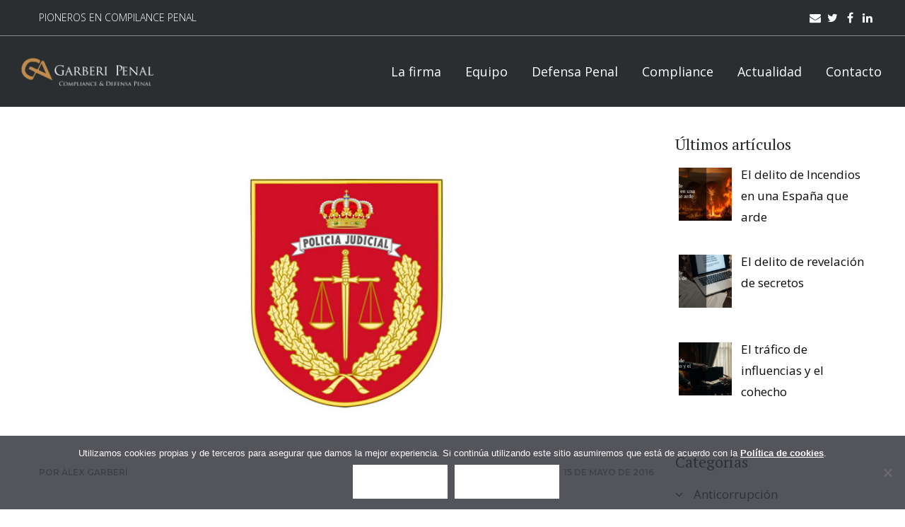

--- FILE ---
content_type: text/html; charset=UTF-8
request_url: https://www.garberipenal.com/policia-local-judical-tribunal-supremo/
body_size: 24276
content:
<!DOCTYPE html>
<html lang="es" class="">
<head>
    <meta http-equiv="Content-Type" content="text/html; charset=UTF-8">
            <meta name="viewport" content="width=device-width, initial-scale=1, maximum-scale=1">
        <meta http-equiv="X-UA-Compatible" content="IE=Edge">
    <link rel="pingback" href="https://www.garberipenal.com/xmlrpc.php">
    
        <script type="text/javascript">
            var custom_blog_css = "";
            if (document.getElementById("custom_blog_styles")) {
                document.getElementById("custom_blog_styles").innerHTML += custom_blog_css;
            } else if (custom_blog_css !== "") {
                document.head.innerHTML += '<style id="custom_blog_styles" type="text/css">'+custom_blog_css+'</style>';
            }
        </script>
                            <script>
                            /* You can add more configuration options to webfontloader by previously defining the WebFontConfig with your options */
                            if ( typeof WebFontConfig === "undefined" ) {
                                WebFontConfig = new Object();
                            }
                            WebFontConfig['google'] = {families: ['Open+Sans:300,400,600,700,800,300italic,400italic,600italic,700italic,800italic', 'Montserrat:100,200,300,400,500,600,700,800,900,100italic,200italic,300italic,400italic,500italic,600italic,700italic,800italic,900italic', 'PT+Serif:400']};

                            (function() {
                                var wf = document.createElement( 'script' );
                                wf.src = 'https://ajax.googleapis.com/ajax/libs/webfont/1.5.3/webfont.js';
                                wf.type = 'text/javascript';
                                wf.async = 'true';
                                var s = document.getElementsByTagName( 'script' )[0];
                                s.parentNode.insertBefore( wf, s );
                            })();
                        </script>
                        <meta name='robots' content='index, follow, max-image-preview:large, max-snippet:-1, max-video-preview:-1' />

	<!-- This site is optimized with the Yoast SEO plugin v26.8 - https://yoast.com/product/yoast-seo-wordpress/ -->
	<title>Acerca de la policia local como policia judical. Tribunal Supremo</title>
	<meta name="description" content="Comentarios jurisprudenciales sobre el fundamento legal en la actuación de la policía local como policía judicial de apoyo. STS 210/2016, de 15 de marzo" />
	<link rel="canonical" href="https://www.garberipenal.com/policia-local-judical-tribunal-supremo/" />
	<meta property="og:locale" content="es_ES" />
	<meta property="og:type" content="article" />
	<meta property="og:title" content="Acerca de la policia local como policia judical. Tribunal Supremo" />
	<meta property="og:description" content="Comentarios jurisprudenciales sobre el fundamento legal en la actuación de la policía local como policía judicial de apoyo. STS 210/2016, de 15 de marzo" />
	<meta property="og:url" content="https://www.garberipenal.com/policia-local-judical-tribunal-supremo/" />
	<meta property="og:site_name" content="Garberí Penal - Compliance penal i defensa penal Barcelona" />
	<meta property="article:published_time" content="2016-05-15T08:38:41+00:00" />
	<meta property="og:image" content="https://www.garberipenal.com/wp-content/uploads/2016/05/61-1.jpg" />
	<meta property="og:image:width" content="786" />
	<meta property="og:image:height" content="384" />
	<meta property="og:image:type" content="image/jpeg" />
	<meta name="author" content="Àlex Garberí" />
	<meta name="twitter:card" content="summary_large_image" />
	<meta name="twitter:label1" content="Escrito por" />
	<meta name="twitter:data1" content="Àlex Garberí" />
	<meta name="twitter:label2" content="Tiempo de lectura" />
	<meta name="twitter:data2" content="5 minutos" />
	<script type="application/ld+json" class="yoast-schema-graph">{"@context":"https://schema.org","@graph":[{"@type":"Article","@id":"https://www.garberipenal.com/policia-local-judical-tribunal-supremo/#article","isPartOf":{"@id":"https://www.garberipenal.com/policia-local-judical-tribunal-supremo/"},"author":{"name":"Àlex Garberí","@id":"https://www.garberipenal.com/#/schema/person/6a48a761449e67685bcc621ea3922444"},"headline":"Aproximaciones jurisprudenciales acerca de la policia local como policia judical","datePublished":"2016-05-15T08:38:41+00:00","mainEntityOfPage":{"@id":"https://www.garberipenal.com/policia-local-judical-tribunal-supremo/"},"wordCount":1015,"commentCount":0,"image":{"@id":"https://www.garberipenal.com/policia-local-judical-tribunal-supremo/#primaryimage"},"thumbnailUrl":"https://www.garberipenal.com/wp-content/uploads/2016/05/61-1.jpg","keywords":["policia"],"articleSection":["Jurisprudencia"],"inLanguage":"es","potentialAction":[{"@type":"CommentAction","name":"Comment","target":["https://www.garberipenal.com/policia-local-judical-tribunal-supremo/#respond"]}]},{"@type":"WebPage","@id":"https://www.garberipenal.com/policia-local-judical-tribunal-supremo/","url":"https://www.garberipenal.com/policia-local-judical-tribunal-supremo/","name":"Acerca de la policia local como policia judical. Tribunal Supremo","isPartOf":{"@id":"https://www.garberipenal.com/#website"},"primaryImageOfPage":{"@id":"https://www.garberipenal.com/policia-local-judical-tribunal-supremo/#primaryimage"},"image":{"@id":"https://www.garberipenal.com/policia-local-judical-tribunal-supremo/#primaryimage"},"thumbnailUrl":"https://www.garberipenal.com/wp-content/uploads/2016/05/61-1.jpg","datePublished":"2016-05-15T08:38:41+00:00","author":{"@id":"https://www.garberipenal.com/#/schema/person/6a48a761449e67685bcc621ea3922444"},"description":"Comentarios jurisprudenciales sobre el fundamento legal en la actuación de la policía local como policía judicial de apoyo. STS 210/2016, de 15 de marzo","breadcrumb":{"@id":"https://www.garberipenal.com/policia-local-judical-tribunal-supremo/#breadcrumb"},"inLanguage":"es","potentialAction":[{"@type":"ReadAction","target":["https://www.garberipenal.com/policia-local-judical-tribunal-supremo/"]}]},{"@type":"ImageObject","inLanguage":"es","@id":"https://www.garberipenal.com/policia-local-judical-tribunal-supremo/#primaryimage","url":"https://www.garberipenal.com/wp-content/uploads/2016/05/61-1.jpg","contentUrl":"https://www.garberipenal.com/wp-content/uploads/2016/05/61-1.jpg","width":786,"height":384,"caption":""},{"@type":"BreadcrumbList","@id":"https://www.garberipenal.com/policia-local-judical-tribunal-supremo/#breadcrumb","itemListElement":[{"@type":"ListItem","position":1,"name":"Portada","item":"https://www.garberipenal.com/"},{"@type":"ListItem","position":2,"name":"Aproximaciones jurisprudenciales acerca de la policia local como policia judical"}]},{"@type":"WebSite","@id":"https://www.garberipenal.com/#website","url":"https://www.garberipenal.com/","name":"Garberí Penal - Compliance penal i defensa penal Barcelona","description":"Compliance penal y defensa penal Barcelona","potentialAction":[{"@type":"SearchAction","target":{"@type":"EntryPoint","urlTemplate":"https://www.garberipenal.com/?s={search_term_string}"},"query-input":{"@type":"PropertyValueSpecification","valueRequired":true,"valueName":"search_term_string"}}],"inLanguage":"es"},{"@type":"Person","@id":"https://www.garberipenal.com/#/schema/person/6a48a761449e67685bcc621ea3922444","name":"Àlex Garberí","image":{"@type":"ImageObject","inLanguage":"es","@id":"https://www.garberipenal.com/#/schema/person/image/","url":"https://secure.gravatar.com/avatar/add86c807eb83765c7f75fb5034a7ce4dca2dfeecc2cf2e6ccec17e758279067?s=96&d=mm&r=g","contentUrl":"https://secure.gravatar.com/avatar/add86c807eb83765c7f75fb5034a7ce4dca2dfeecc2cf2e6ccec17e758279067?s=96&d=mm&r=g","caption":"Àlex Garberí"},"url":"https://www.garberipenal.com/author/agm/"}]}</script>
	<!-- / Yoast SEO plugin. -->


<link rel='dns-prefetch' href='//stats.wp.com' />
<link rel='preconnect' href='//c0.wp.com' />
<link rel="alternate" type="application/rss+xml" title="Garberí Penal - Compliance penal i defensa penal Barcelona &raquo; Feed" href="https://www.garberipenal.com/feed/" />
<link rel="alternate" type="application/rss+xml" title="Garberí Penal - Compliance penal i defensa penal Barcelona &raquo; Feed de los comentarios" href="https://www.garberipenal.com/comments/feed/" />
<link rel="alternate" type="application/rss+xml" title="Garberí Penal - Compliance penal i defensa penal Barcelona &raquo; Comentario Aproximaciones jurisprudenciales acerca de la policia local como policia judical del feed" href="https://www.garberipenal.com/policia-local-judical-tribunal-supremo/feed/" />
<link rel="alternate" title="oEmbed (JSON)" type="application/json+oembed" href="https://www.garberipenal.com/wp-json/oembed/1.0/embed?url=https%3A%2F%2Fwww.garberipenal.com%2Fpolicia-local-judical-tribunal-supremo%2F" />
<link rel="alternate" title="oEmbed (XML)" type="text/xml+oembed" href="https://www.garberipenal.com/wp-json/oembed/1.0/embed?url=https%3A%2F%2Fwww.garberipenal.com%2Fpolicia-local-judical-tribunal-supremo%2F&#038;format=xml" />
<style id='wp-img-auto-sizes-contain-inline-css' type='text/css'>
img:is([sizes=auto i],[sizes^="auto," i]){contain-intrinsic-size:3000px 1500px}
/*# sourceURL=wp-img-auto-sizes-contain-inline-css */
</style>
<style id='wp-emoji-styles-inline-css' type='text/css'>

	img.wp-smiley, img.emoji {
		display: inline !important;
		border: none !important;
		box-shadow: none !important;
		height: 1em !important;
		width: 1em !important;
		margin: 0 0.07em !important;
		vertical-align: -0.1em !important;
		background: none !important;
		padding: 0 !important;
	}
/*# sourceURL=wp-emoji-styles-inline-css */
</style>
<style id='wp-block-library-inline-css' type='text/css'>
:root{--wp-block-synced-color:#7a00df;--wp-block-synced-color--rgb:122,0,223;--wp-bound-block-color:var(--wp-block-synced-color);--wp-editor-canvas-background:#ddd;--wp-admin-theme-color:#007cba;--wp-admin-theme-color--rgb:0,124,186;--wp-admin-theme-color-darker-10:#006ba1;--wp-admin-theme-color-darker-10--rgb:0,107,160.5;--wp-admin-theme-color-darker-20:#005a87;--wp-admin-theme-color-darker-20--rgb:0,90,135;--wp-admin-border-width-focus:2px}@media (min-resolution:192dpi){:root{--wp-admin-border-width-focus:1.5px}}.wp-element-button{cursor:pointer}:root .has-very-light-gray-background-color{background-color:#eee}:root .has-very-dark-gray-background-color{background-color:#313131}:root .has-very-light-gray-color{color:#eee}:root .has-very-dark-gray-color{color:#313131}:root .has-vivid-green-cyan-to-vivid-cyan-blue-gradient-background{background:linear-gradient(135deg,#00d084,#0693e3)}:root .has-purple-crush-gradient-background{background:linear-gradient(135deg,#34e2e4,#4721fb 50%,#ab1dfe)}:root .has-hazy-dawn-gradient-background{background:linear-gradient(135deg,#faaca8,#dad0ec)}:root .has-subdued-olive-gradient-background{background:linear-gradient(135deg,#fafae1,#67a671)}:root .has-atomic-cream-gradient-background{background:linear-gradient(135deg,#fdd79a,#004a59)}:root .has-nightshade-gradient-background{background:linear-gradient(135deg,#330968,#31cdcf)}:root .has-midnight-gradient-background{background:linear-gradient(135deg,#020381,#2874fc)}:root{--wp--preset--font-size--normal:16px;--wp--preset--font-size--huge:42px}.has-regular-font-size{font-size:1em}.has-larger-font-size{font-size:2.625em}.has-normal-font-size{font-size:var(--wp--preset--font-size--normal)}.has-huge-font-size{font-size:var(--wp--preset--font-size--huge)}.has-text-align-center{text-align:center}.has-text-align-left{text-align:left}.has-text-align-right{text-align:right}.has-fit-text{white-space:nowrap!important}#end-resizable-editor-section{display:none}.aligncenter{clear:both}.items-justified-left{justify-content:flex-start}.items-justified-center{justify-content:center}.items-justified-right{justify-content:flex-end}.items-justified-space-between{justify-content:space-between}.screen-reader-text{border:0;clip-path:inset(50%);height:1px;margin:-1px;overflow:hidden;padding:0;position:absolute;width:1px;word-wrap:normal!important}.screen-reader-text:focus{background-color:#ddd;clip-path:none;color:#444;display:block;font-size:1em;height:auto;left:5px;line-height:normal;padding:15px 23px 14px;text-decoration:none;top:5px;width:auto;z-index:100000}html :where(.has-border-color){border-style:solid}html :where([style*=border-top-color]){border-top-style:solid}html :where([style*=border-right-color]){border-right-style:solid}html :where([style*=border-bottom-color]){border-bottom-style:solid}html :where([style*=border-left-color]){border-left-style:solid}html :where([style*=border-width]){border-style:solid}html :where([style*=border-top-width]){border-top-style:solid}html :where([style*=border-right-width]){border-right-style:solid}html :where([style*=border-bottom-width]){border-bottom-style:solid}html :where([style*=border-left-width]){border-left-style:solid}html :where(img[class*=wp-image-]){height:auto;max-width:100%}:where(figure){margin:0 0 1em}html :where(.is-position-sticky){--wp-admin--admin-bar--position-offset:var(--wp-admin--admin-bar--height,0px)}@media screen and (max-width:600px){html :where(.is-position-sticky){--wp-admin--admin-bar--position-offset:0px}}

/*# sourceURL=wp-block-library-inline-css */
</style><style id='global-styles-inline-css' type='text/css'>
:root{--wp--preset--aspect-ratio--square: 1;--wp--preset--aspect-ratio--4-3: 4/3;--wp--preset--aspect-ratio--3-4: 3/4;--wp--preset--aspect-ratio--3-2: 3/2;--wp--preset--aspect-ratio--2-3: 2/3;--wp--preset--aspect-ratio--16-9: 16/9;--wp--preset--aspect-ratio--9-16: 9/16;--wp--preset--color--black: #000000;--wp--preset--color--cyan-bluish-gray: #abb8c3;--wp--preset--color--white: #ffffff;--wp--preset--color--pale-pink: #f78da7;--wp--preset--color--vivid-red: #cf2e2e;--wp--preset--color--luminous-vivid-orange: #ff6900;--wp--preset--color--luminous-vivid-amber: #fcb900;--wp--preset--color--light-green-cyan: #7bdcb5;--wp--preset--color--vivid-green-cyan: #00d084;--wp--preset--color--pale-cyan-blue: #8ed1fc;--wp--preset--color--vivid-cyan-blue: #0693e3;--wp--preset--color--vivid-purple: #9b51e0;--wp--preset--gradient--vivid-cyan-blue-to-vivid-purple: linear-gradient(135deg,rgb(6,147,227) 0%,rgb(155,81,224) 100%);--wp--preset--gradient--light-green-cyan-to-vivid-green-cyan: linear-gradient(135deg,rgb(122,220,180) 0%,rgb(0,208,130) 100%);--wp--preset--gradient--luminous-vivid-amber-to-luminous-vivid-orange: linear-gradient(135deg,rgb(252,185,0) 0%,rgb(255,105,0) 100%);--wp--preset--gradient--luminous-vivid-orange-to-vivid-red: linear-gradient(135deg,rgb(255,105,0) 0%,rgb(207,46,46) 100%);--wp--preset--gradient--very-light-gray-to-cyan-bluish-gray: linear-gradient(135deg,rgb(238,238,238) 0%,rgb(169,184,195) 100%);--wp--preset--gradient--cool-to-warm-spectrum: linear-gradient(135deg,rgb(74,234,220) 0%,rgb(151,120,209) 20%,rgb(207,42,186) 40%,rgb(238,44,130) 60%,rgb(251,105,98) 80%,rgb(254,248,76) 100%);--wp--preset--gradient--blush-light-purple: linear-gradient(135deg,rgb(255,206,236) 0%,rgb(152,150,240) 100%);--wp--preset--gradient--blush-bordeaux: linear-gradient(135deg,rgb(254,205,165) 0%,rgb(254,45,45) 50%,rgb(107,0,62) 100%);--wp--preset--gradient--luminous-dusk: linear-gradient(135deg,rgb(255,203,112) 0%,rgb(199,81,192) 50%,rgb(65,88,208) 100%);--wp--preset--gradient--pale-ocean: linear-gradient(135deg,rgb(255,245,203) 0%,rgb(182,227,212) 50%,rgb(51,167,181) 100%);--wp--preset--gradient--electric-grass: linear-gradient(135deg,rgb(202,248,128) 0%,rgb(113,206,126) 100%);--wp--preset--gradient--midnight: linear-gradient(135deg,rgb(2,3,129) 0%,rgb(40,116,252) 100%);--wp--preset--font-size--small: 13px;--wp--preset--font-size--medium: 20px;--wp--preset--font-size--large: 36px;--wp--preset--font-size--x-large: 42px;--wp--preset--spacing--20: 0.44rem;--wp--preset--spacing--30: 0.67rem;--wp--preset--spacing--40: 1rem;--wp--preset--spacing--50: 1.5rem;--wp--preset--spacing--60: 2.25rem;--wp--preset--spacing--70: 3.38rem;--wp--preset--spacing--80: 5.06rem;--wp--preset--shadow--natural: 6px 6px 9px rgba(0, 0, 0, 0.2);--wp--preset--shadow--deep: 12px 12px 50px rgba(0, 0, 0, 0.4);--wp--preset--shadow--sharp: 6px 6px 0px rgba(0, 0, 0, 0.2);--wp--preset--shadow--outlined: 6px 6px 0px -3px rgb(255, 255, 255), 6px 6px rgb(0, 0, 0);--wp--preset--shadow--crisp: 6px 6px 0px rgb(0, 0, 0);}:where(.is-layout-flex){gap: 0.5em;}:where(.is-layout-grid){gap: 0.5em;}body .is-layout-flex{display: flex;}.is-layout-flex{flex-wrap: wrap;align-items: center;}.is-layout-flex > :is(*, div){margin: 0;}body .is-layout-grid{display: grid;}.is-layout-grid > :is(*, div){margin: 0;}:where(.wp-block-columns.is-layout-flex){gap: 2em;}:where(.wp-block-columns.is-layout-grid){gap: 2em;}:where(.wp-block-post-template.is-layout-flex){gap: 1.25em;}:where(.wp-block-post-template.is-layout-grid){gap: 1.25em;}.has-black-color{color: var(--wp--preset--color--black) !important;}.has-cyan-bluish-gray-color{color: var(--wp--preset--color--cyan-bluish-gray) !important;}.has-white-color{color: var(--wp--preset--color--white) !important;}.has-pale-pink-color{color: var(--wp--preset--color--pale-pink) !important;}.has-vivid-red-color{color: var(--wp--preset--color--vivid-red) !important;}.has-luminous-vivid-orange-color{color: var(--wp--preset--color--luminous-vivid-orange) !important;}.has-luminous-vivid-amber-color{color: var(--wp--preset--color--luminous-vivid-amber) !important;}.has-light-green-cyan-color{color: var(--wp--preset--color--light-green-cyan) !important;}.has-vivid-green-cyan-color{color: var(--wp--preset--color--vivid-green-cyan) !important;}.has-pale-cyan-blue-color{color: var(--wp--preset--color--pale-cyan-blue) !important;}.has-vivid-cyan-blue-color{color: var(--wp--preset--color--vivid-cyan-blue) !important;}.has-vivid-purple-color{color: var(--wp--preset--color--vivid-purple) !important;}.has-black-background-color{background-color: var(--wp--preset--color--black) !important;}.has-cyan-bluish-gray-background-color{background-color: var(--wp--preset--color--cyan-bluish-gray) !important;}.has-white-background-color{background-color: var(--wp--preset--color--white) !important;}.has-pale-pink-background-color{background-color: var(--wp--preset--color--pale-pink) !important;}.has-vivid-red-background-color{background-color: var(--wp--preset--color--vivid-red) !important;}.has-luminous-vivid-orange-background-color{background-color: var(--wp--preset--color--luminous-vivid-orange) !important;}.has-luminous-vivid-amber-background-color{background-color: var(--wp--preset--color--luminous-vivid-amber) !important;}.has-light-green-cyan-background-color{background-color: var(--wp--preset--color--light-green-cyan) !important;}.has-vivid-green-cyan-background-color{background-color: var(--wp--preset--color--vivid-green-cyan) !important;}.has-pale-cyan-blue-background-color{background-color: var(--wp--preset--color--pale-cyan-blue) !important;}.has-vivid-cyan-blue-background-color{background-color: var(--wp--preset--color--vivid-cyan-blue) !important;}.has-vivid-purple-background-color{background-color: var(--wp--preset--color--vivid-purple) !important;}.has-black-border-color{border-color: var(--wp--preset--color--black) !important;}.has-cyan-bluish-gray-border-color{border-color: var(--wp--preset--color--cyan-bluish-gray) !important;}.has-white-border-color{border-color: var(--wp--preset--color--white) !important;}.has-pale-pink-border-color{border-color: var(--wp--preset--color--pale-pink) !important;}.has-vivid-red-border-color{border-color: var(--wp--preset--color--vivid-red) !important;}.has-luminous-vivid-orange-border-color{border-color: var(--wp--preset--color--luminous-vivid-orange) !important;}.has-luminous-vivid-amber-border-color{border-color: var(--wp--preset--color--luminous-vivid-amber) !important;}.has-light-green-cyan-border-color{border-color: var(--wp--preset--color--light-green-cyan) !important;}.has-vivid-green-cyan-border-color{border-color: var(--wp--preset--color--vivid-green-cyan) !important;}.has-pale-cyan-blue-border-color{border-color: var(--wp--preset--color--pale-cyan-blue) !important;}.has-vivid-cyan-blue-border-color{border-color: var(--wp--preset--color--vivid-cyan-blue) !important;}.has-vivid-purple-border-color{border-color: var(--wp--preset--color--vivid-purple) !important;}.has-vivid-cyan-blue-to-vivid-purple-gradient-background{background: var(--wp--preset--gradient--vivid-cyan-blue-to-vivid-purple) !important;}.has-light-green-cyan-to-vivid-green-cyan-gradient-background{background: var(--wp--preset--gradient--light-green-cyan-to-vivid-green-cyan) !important;}.has-luminous-vivid-amber-to-luminous-vivid-orange-gradient-background{background: var(--wp--preset--gradient--luminous-vivid-amber-to-luminous-vivid-orange) !important;}.has-luminous-vivid-orange-to-vivid-red-gradient-background{background: var(--wp--preset--gradient--luminous-vivid-orange-to-vivid-red) !important;}.has-very-light-gray-to-cyan-bluish-gray-gradient-background{background: var(--wp--preset--gradient--very-light-gray-to-cyan-bluish-gray) !important;}.has-cool-to-warm-spectrum-gradient-background{background: var(--wp--preset--gradient--cool-to-warm-spectrum) !important;}.has-blush-light-purple-gradient-background{background: var(--wp--preset--gradient--blush-light-purple) !important;}.has-blush-bordeaux-gradient-background{background: var(--wp--preset--gradient--blush-bordeaux) !important;}.has-luminous-dusk-gradient-background{background: var(--wp--preset--gradient--luminous-dusk) !important;}.has-pale-ocean-gradient-background{background: var(--wp--preset--gradient--pale-ocean) !important;}.has-electric-grass-gradient-background{background: var(--wp--preset--gradient--electric-grass) !important;}.has-midnight-gradient-background{background: var(--wp--preset--gradient--midnight) !important;}.has-small-font-size{font-size: var(--wp--preset--font-size--small) !important;}.has-medium-font-size{font-size: var(--wp--preset--font-size--medium) !important;}.has-large-font-size{font-size: var(--wp--preset--font-size--large) !important;}.has-x-large-font-size{font-size: var(--wp--preset--font-size--x-large) !important;}
/*# sourceURL=global-styles-inline-css */
</style>

<style id='classic-theme-styles-inline-css' type='text/css'>
/*! This file is auto-generated */
.wp-block-button__link{color:#fff;background-color:#32373c;border-radius:9999px;box-shadow:none;text-decoration:none;padding:calc(.667em + 2px) calc(1.333em + 2px);font-size:1.125em}.wp-block-file__button{background:#32373c;color:#fff;text-decoration:none}
/*# sourceURL=/wp-includes/css/classic-themes.min.css */
</style>
<link rel='stylesheet' id='contact-form-7-css' href='https://www.garberipenal.com/wp-content/plugins/contact-form-7/includes/css/styles.css?ver=6.1.4' type='text/css' media='all' />
<style id='contact-form-7-inline-css' type='text/css'>
.wpcf7 .wpcf7-recaptcha iframe {margin-bottom: 0;}.wpcf7 .wpcf7-recaptcha[data-align="center"] > div {margin: 0 auto;}.wpcf7 .wpcf7-recaptcha[data-align="right"] > div {margin: 0 0 0 auto;}
/*# sourceURL=contact-form-7-inline-css */
</style>
<link rel='stylesheet' id='cookie-notice-front-css' href='https://www.garberipenal.com/wp-content/plugins/cookie-notice/css/front.min.css?ver=2.5.11' type='text/css' media='all' />
<link rel='stylesheet' id='toc-screen-css' href='https://www.garberipenal.com/wp-content/plugins/table-of-contents-plus/screen.min.css?ver=2411.1' type='text/css' media='all' />
<style id='toc-screen-inline-css' type='text/css'>
div#toc_container {background: #f9f9f9;border: 1px solid #aaaaaa;}div#toc_container ul li {font-size: 100%;}div#toc_container p.toc_title {color: #000000;}div#toc_container p.toc_title a,div#toc_container ul.toc_list a {color: #000000;}div#toc_container p.toc_title a:hover,div#toc_container ul.toc_list a:hover {color: #bd8c4e;}div#toc_container p.toc_title a:hover,div#toc_container ul.toc_list a:hover {color: #bd8c4e;}div#toc_container p.toc_title a:visited,div#toc_container ul.toc_list a:visited {color: #bd8c4e;}
/*# sourceURL=toc-screen-inline-css */
</style>
<link rel='stylesheet' id='default-style-css' href='https://www.garberipenal.com/wp-content/themes/oconnor/style.css?ver=6.9' type='text/css' media='all' />
<link rel='stylesheet' id='theme-icon-css' href='https://www.garberipenal.com/wp-content/themes/oconnor/fonts/theme-font/theme_icon.css?ver=6.9' type='text/css' media='all' />
<link rel='stylesheet' id='font-awesome-css' href='https://www.garberipenal.com/wp-content/themes/oconnor/css/font-awesome.min.css?ver=6.9' type='text/css' media='all' />
<link rel='stylesheet' id='select2-css' href='https://www.garberipenal.com/wp-content/themes/oconnor/css/select2.min.css?ver=4.0.5' type='text/css' media='all' />
<link rel='stylesheet' id='gt3-theme-css' href='https://www.garberipenal.com/wp-content/themes/oconnor/css/theme.css?ver=6.9' type='text/css' media='all' />
<link rel='stylesheet' id='gt3-composer-css' href='https://www.garberipenal.com/wp-content/themes/oconnor/css/base_composer.css?ver=6.9' type='text/css' media='all' />
<link rel='stylesheet' id='gt3-responsive-css' href='https://www.garberipenal.com/wp-content/themes/oconnor/css/responsive.css?ver=6.9' type='text/css' media='all' />
<style id='gt3-responsive-inline-css' type='text/css'>
/* Custom CSS */*{}body,body.wpb-js-composer .vc_row .vc_tta.vc_general .vc_tta-panel-title>a span,body.wpb-js-composer .vc_row .vc_toggle_title>h4,.team_title__text,.team_title__text > a,.woocommerce ul.products li.product h3,.woocommerce form .qty,.woocommerce form .variations select,body .widget .yit-wcan-select-open,body .widget-hotspot {font-family:Open Sans;}body {background:#ffffff;font-size:17px;line-height:30px;font-weight:400;color: #0a0707;}.likes_block,ul.pagerblock,.gt3_pagination_comments .page-numbers,.listing_meta,.blog_content .post_author,.comment_meta,.prev_next_links a span,input[type='submit'],button,.gt3_module_button a,.vc_progress_bar,.member-vcard,.gt3_case_list__cat,.gt3_case_list__filter,.gt3_team_list__filter,.gt3_practice_list__filter,.practice_post_button,.gt3_module_counter .count_info{font-family:Montserrat;font-weight:600;}.prev_next_links a span,input[type='submit'],button,.gt3_module_button a,.gt3_pagination_comments .page-numbers,.vc_progress_bar,.gt3_case_list__item--content_above .gt3_case_list__cat,.gt3_case_list__filter,.gt3_team_list__filter,.gt3_practice_list__filter,.practice_post_button,.gt3_module_counter .count_info{font-size:14px;}/* Custom Fonts */.module_team .team_info,h1, h1 span, h1 a,h2, h2 span, h2 a,h3, h3 span, h3 a,h4, h4 span, h4 a,h5, h5 span, h5 a,h6, h6 span, h6 a,.widget.widget_archive > ul > li, .widget.widget_categories > ul > li, .widget.widget_pages > ul > li, .widget.widget_meta > ul > li, .widget.widget_recent_comments > ul > li, .widget.widget_recent_entries > ul > li, .widget.widget_rss > ul > li, .widget.widget_nav_menu > div > ul > li,.calendar_wrap tbody,body.wpb-js-composer .vc_tta.vc_general .vc_tta-tab,.price_item-cost,.widget.widget_posts .recent_posts .post_title a{color: #272b2e;}.gt3_dropcaps,.dropcap,body table.booked-calendar thead th .monthName,.gt3_icon_box__icon--number,h1, h1 span, h1 a,h2, h2 span, h2 a,h3, h3 span, h3 a,h4, h4 span, h4 a,h5, h5 span, h5 a,h6, h6 span, h6 a,.strip_template .strip-item a span,.column1 .item_title a,.index_number,.price_item_btn a,.shortcode_tab_item_title,.gt3_twitter .twitt_title,.gt3_module_counter .stat_count{font-family: PT Serif;font-weight: 400}h1, h1 a, h1 span {font-size:38px;line-height:52px;}h2, h2 a, h2 span,body table.booked-calendar th .monthName {font-size:32px;line-height:44px;}h3, h3 a, h3 span,#customer_login h2,.gt3_header_builder__login-modal_container h2,.sidepanel .title{font-size:28px;line-height:38px;}h4, h4 a, h4 span{font-size:22px;line-height:30px;}h5, h5 a, h5 span {font-size:18px;line-height:24px;}h6, h6 a, h6 span {font-size:16px;line-height:22px;}.diagram_item .chart,.item_title a ,.contentarea ul,#customer_login form .form-row label,.gt3_header_builder__login-modal_container form .form-row label,body .vc_pie_chart .vc_pie_chart_value{color:#272b2e;}body.wpb-js-composer .vc_row .vc_progress_bar:not(.vc_progress-bar-color-custom) .vc_single_bar .vc_label:not([style*="color"]) .vc_label_units{color: #272b2e !important;}blockquote,.comment_info{font-family: PT Serif;}/* Theme color */a:hover,#back_to_top:hover,.top_footer a:hover,.main_menu_container:not(.menu_line_disable) .menu > .menu-item.current_page_item > a,.main_menu_container:not(.menu_line_disable) .menu > .menu-item.current-menu-parent > a,.widget.widget_archive ul li:hover:before,.widget.widget_categories ul li:hover:before,.widget.widget_pages ul li:hover:before,.widget.widget_meta ul li:hover:before,.widget.widget_recent_comments ul li:hover:before,.widget.widget_recent_entries ul li:hover:before,.widget.widget_rss ul li:hover:before,.widget.widget_archive ul li > a:hover,.widget.widget_categories ul li > a:hover,.widget.widget_pages ul li > a:hover,.widget.widget_meta ul li > a:hover,.widget.widget_recent_comments ul li > a:hover,.widget.widget_recent_entries ul li > a:hover,.widget.widget_rss ul li > a:hover,.widget.widget_nav_menu ul li > a:hover,body.wpb-js-composer .vc_tta.vc_general.vc_tta-tabs .vc_tta-tab.vc_active>a,.load_more_works:hover,.copyright a:hover,.module_testimonial.type2 .testimonials-text:before,input[type="submit"]:hover,button:hover,.price_item .items_text ul li:before,.price_item.most_popular .item_cost_wrapper h3,.gt3_practice_list__title a:hover,.mc_form_inside #mc_signup_submit:hover,.pre_footer input[type="submit"]:hover,.gt3_top_sidebar_products .widget_price_filter .price_slider_amount .price_label,.gt3_module_featured_posts .learn_more:hover,.gt3_secondary_font,.practice_post_button,.single-member-page .member-vcard,.single-member-page .member-short-desc a,.blog_type5 .has_post_thumb .blog_content .blogpost_title a:hover{color: #ffffff;}.price_item .item_cost_wrapper .bg-color,.gt3_practice_list__link:before,.load_more_works,.content-container .vc_progress_bar .vc_single_bar .vc_bar,input[type="submit"],button,.mc_form_inside #mc_signup_submit,.pre_footer input[type="submit"],.gt3_pagination_comments .page-numbers.current,.woocommerce .widget_price_filter .ui-slider .ui-slider-handle, .woocommerce .widget_price_filter .ui-slider .ui-slider-range{background-color: #ffffff;}.widget .calendar_wrap table td#today:before{background: #ffffff;}input[type='date'],input[type='email'],input[type='number'],input[type='password'],input[type='search'],input[type='tel'],input[type='text'],input[type='url'],select,textarea,.gt3-contact-widget input[type='date'],.gt3-contact-widget input[type='email'],.gt3-contact-widget input[type='number'],.gt3-contact-widget input[type='password'],.gt3-contact-widget input[type='search'],.gt3-contact-widget input[type='tel'],.gt3-contact-widget input[type='text'],.gt3-contact-widget input[type='url'],.gt3-contact-widget select,.gt3-contact-widget textarea,.listing_meta,.blog_type5 .has_post_thumb .blog_content:hover .listing_meta,.prev_next_links,.gt3_pagination_comments .page-numbers,.comment-reply-link,.comment_meta,/*.blog_content .post_author a,*/.blog_content:hover .post_author a,.without_post_thumb .blog_content .post_author a,.likes_block,.gt3_team_list__position,.mc_merge_var label{color: #80858b;}.woocommerce .wishlist_table td.product-add-to-cart a,.gt3_module_button a,.gt3_module_carousel .slick-slider ul.slick-dots li.slick-active button{border-color: #ffffff;background: #ffffff;}.woocommerce .wishlist_table td.product-add-to-cart a:hover,.woocommerce .widget_shopping_cart .buttons a:hover, .woocommerce.widget_shopping_cart .buttons a:hover,.gt3_header_builder_cart_component .button:hover,.gt3_submit_wrapper:hover > i,.single-member-page .member-vcard:hover,.single-member-page .member-short-desc a:hover{color:#80858b;}.load_more_works,input[type="submit"],button{border-color: #ffffff;}.isotope-filter a:hover,.isotope-filter a.active {color: #ffffff;}.widget_nav_menu .menu .menu-item:before,.gt3_icon_box__link a:before,.stripe_item-divider,.module_team .view_all_link:before {background-color: #80858b;}.single-member-page .team-link:hover,.module_team .view_all_link {color: #80858b;}.module_team .view_all_link:after {border-color: #80858b;}/* menu fonts */.main-menu>ul,.main-menu>div>ul {font-family:Open Sans;font-weight:400;line-height:24px;font-size:18px;}/* sub menu styles */.main-menu ul li ul.sub-menu,.gt3_currency_switcher ul,.gt3_header_builder .header_search__inner .search_form,.mobile_menu_container,.gt3_header_builder_cart_component__cart-container{background-color: transparent ;color: #272b2e ;}.gt3_header_builder .header_search__inner .search_text::-webkit-input-placeholder{color: #272b2e !important;}.gt3_header_builder .header_search__inner .search_text:-moz-placeholder {color: #272b2e !important;}.gt3_header_builder .header_search__inner .search_text::-moz-placeholder {color: #272b2e !important;}.gt3_header_builder .header_search__inner .search_text:-ms-input-placeholder {color: #272b2e !important;}.gt3_header_builder .header_search .header_search__inner:before,.main-menu > ul > li > ul:before,.gt3_megamenu_triangle:before,.gt3_currency_switcher ul:before,.gt3_header_builder_cart_component__cart:before{border-bottom-color: transparent ;}.gt3_header_builder .header_search .header_search__inner:before,.main-menu > ul > li > ul:before,.gt3_megamenu_triangle:before,.gt3_currency_switcher ul:before,.gt3_header_builder_cart_component__cart:before{-webkit-box-shadow: 0px 1px 0px 0px transparent;-moz-box-shadow: 0px 1px 0px 0px transparent;box-shadow: 0px 1px 0px 0px transparent;}/* blog */.gt3-page-title:not(.gt3-page-title_with_bg) .gt3_breadcrumb,body.wpb-js-composer .vc_tta.vc_general.vc_tta-tabs .vc_tta-tab>a,.prev_next_links a b,ul.pagerblock li span,.single-member-page .team-link:hover{color: #0a0707;}.format-video .gt3_video__play_button{background-color: rgba(10,7,7,.35);}hr{border-bottom: 1px solid rgba(10,7,7, 0.3);}.gt3_link_layer .custom_animation:before{-webkit-box-shadow: inset 0 0 0 0 #ffffff;-moz-box-shadow: inset 0 0 0 0 #ffffff;box-shadow: inset 0 0 0 0 #ffffff;}.gt3_link_layer .custom_animation:hover:before{-webkit-box-shadow: inset 0 -5px 0 0 #ffffff;-moz-box-shadow: inset 0 -5px 0 0 #ffffff;box-shadow: inset 0 -5px 0 0 #ffffff;}.blogpost_title a:hover,.gt3_module_featured_posts .listing_meta a:hover,.recent_posts .listing_meta a,.widget.widget_posts .recent_posts li > .recent_posts_content .post_title a:hover {color: #80858b;}.learn_more:hover,.woocommerce .widget_shopping_cart .total, .woocommerce.widget_shopping_cart .total,.module_team .view_all_link:hover {color: #272b2e;}.module_team .view_all_link:hover:before {background-color: #272b2e;}.module_team .view_all_link:hover:after {border-color: #272b2e;}.gt3_module_title .carousel_arrows a:hover span,.stripe_item:after,.packery-item .packery_overlay {background: #80858b;}.gt3_module_title .carousel_arrows a:hover span:before {border-color: #80858b;}.learn_more:hover span,.gt3_module_title .carousel_arrows a span {background: #272b2e;}.post_media_info,.gt3_practice_list__filter,.isotope-filter {color: #272b2e;}.post_media_info:before{background: #272b2e;}.gt3_module_title .external_link .learn_more {line-height:30px;}.post_info {border-color: rgba(128,133,139, .3);}.post_share > a:before,.share_wrap a span {font-size:17px;}ol.commentlist:after,.top_footer .calendar_wrap caption {background:#ffffff;}.blog_post_media__link_text a:hover,h3#reply-title a,.comment_author_says a:hover,.dropcap,.gt3_custom_text a{color: #80858b;}.single .post_tags > span,h3#reply-title a:hover,.comment_author_says,.comment_author_says a {color: #272b2e;}blockquote:before,.blog_post_media--link i,.blog_post_media--quote i,.blogpost_title i,.post_share:hover > a:before,.post_share:hover > a,.listing_meta .listing_meta_author a:hover ~ a,.likes_block:not(.already_liked):hover,.comment-reply-link:hover,#customer_login .woocommerce-LostPassword a,.gt3_header_builder__login-modal_container .woocommerce-LostPassword a,.main-menu>ul>li>a:after,.main-menu ul li ul li.menu-item-has-children:after, .main-menu > ul > li.menu-item-has-children > a:after,body.wpb-js-composer .vc_row .vc_tta.vc_tta-accordion.vc_tta-style-classic .vc_tta-controls-icon,.gt3_twitter a,.gt3-page-title:not(.gt3-page-title_with_bg) .page_sub_title,.blog_content .post_author a:hover{color: #ffffff;}.blog_post_media--quote,blockquote,.blog_post_media--link,body.wpb-js-composer .vc_row .vc_toggle_classic .vc_toggle_icon,body.wpb-js-composer .vc_row .vc_tta.vc_tta-style-accordion_alternative .vc_tta-controls-icon.vc_tta-controls-icon-plus::before,body.wpb-js-composer .vc_row .vc_tta.vc_tta-style-accordion_alternative .vc_tta-controls-icon.vc_tta-controls-icon-plus::after,body.wpb-js-composer .vc_row .vc_tta.vc_tta-accordion.vc_tta-style-accordion_solid .vc_tta-controls-icon:before,body.wpb-js-composer .vc_row .vc_tta.vc_tta-accordion.vc_tta-style-accordion_solid .vc_tta-controls-icon:after,body.wpb-js-composer .vc_row .vc_tta.vc_tta-accordion.vc_tta-style-accordion_bordered .vc_tta-controls-icon:before,body.wpb-js-composer .vc_row .vc_tta.vc_tta-accordion.vc_tta-style-accordion_bordered .vc_tta-controls-icon:after,body.wpb-js-composer .vc_row .vc_toggle_accordion_alternative .vc_toggle_icon:before,body.wpb-js-composer .vc_row .vc_toggle_accordion_alternative .vc_toggle_icon:after,body.wpb-js-composer .vc_row .vc_toggle_accordion_solid .vc_toggle_icon:before,body.wpb-js-composer .vc_row .vc_toggle_accordion_solid .vc_toggle_icon:after,body.wpb-js-composer .vc_row .vc_toggle_accordion_bordered .vc_toggle_icon:before,body.wpb-js-composer .vc_row .vc_toggle_accordion_bordered .vc_toggle_icon:after,body.wpb-js-composer .vc_row .vc_tta.vc_tta-accordion.vc_tta-style-accordion_bordered .vc_tta-controls-icon:before,body.wpb-js-composer .vc_row .vc_tta.vc_tta-accordion.vc_tta-style-accordion_bordered .vc_tta-controls-icon:after{border-color: #ffffff;}.main_menu_container .menu_item_line,.module_testimonial .slick-dots li button,body.wpb-js-composer .vc_tta.vc_tta-tabs .vc_tta-panel.vc_active .vc_tta-panel-heading .vc_tta-panel-title>a,body.wpb-js-composer .vc_tta.vc_general.vc_tta-tabs .vc_tta-tab.vc_active:before,body.wpb-js-composer .vc_row .vc_toggle_accordion_bordered.vc_toggle_active .vc_toggle_title:before,body.wpb-js-composer .vc_row .vc_toggle_accordion_solid.vc_toggle_active .vc_toggle_title,body.wpb-js-composer .vc_row .vc_tta.vc_tta-style-accordion_solid .vc_active .vc_tta-panel-title>a,body.wpb-js-composer .vc_row .vc_tta.vc_tta-style-accordion_bordered .vc_tta-panel.vc_active .vc_tta-panel-title>a:before,ul.pagerblock li a.current,ul.pagerblock li span,.woo_mini-count > span:not(:empty),.icon-box_number,.widget_search .search_form:before,.widget_product_search .woocommerce-product-search:before{background-color: #ffffff;}.tagcloud a{color: rgba(10,7,7, .5);}.tagcloud a:hover{color: rgba(10,7,7, 1);}::-moz-selection{background: #80858b;}::selection{background: #80858b;}.gt3_practice_list__overlay:before{background-color: #80858b;}input::-webkit-input-placeholder,textarea::-webkit-input-placeholder {color: #272b2e;}input:-moz-placeholder,textarea:-moz-placeholder { /* Firefox 18- */color: #272b2e;}input::-moz-placeholder,textarea::-moz-placeholder {/* Firefox 19+ */color: #272b2e;}input:-ms-input-placeholder,textarea:-ms-input-placeholder {color: #272b2e;}.top_footer .widget-title,.top_footer strong,.top_footer .widget.widget_archive ul li > a:hover,.top_footer .widget.widget_categories ul li > a:hover,.top_footer .widget.widget_pages ul li > a:hover,.top_footer .widget.widget_meta ul li > a:hover,.top_footer .widget.widget_recent_comments ul li > a:hover,.top_footer .widget.widget_recent_entries ul li > a:hover,.top_footer .widget.widget_rss ul li > a:hover,.top_footer .widget.widget_nav_menu ul li > a:hover,.main_footer .widget .calendar_wrap thead,.main_footer .widget .calendar_wrap table td#today{color: #ffffff ;}.top_footer{color: #797f85;}.main_footer .copyright{color: #797f85;}.gt3_header_builder__section--top{background-color:rgba(42,46,49,1);color:#ffffff; /* height:50px;*/}.gt3_header_builder__section--top .gt3_header_builder__section-container{height:50px;}.gt3_header_builder__section--top ul.menu{line-height:50px;}.gt3_header_builder__section--top{border-bottom: 1px solid rgba(255,255,255,0.45);}.gt3_header_builder__section--middle{background-color:rgba(42,46,49,1);color:#ffffff; /* height:100px;*/}.gt3_header_builder__section--middle .gt3_header_builder__section-container{height:100px;}.gt3_header_builder__section--middle ul.menu{line-height:100px;}.gt3_header_builder__section--bottom{background-color:rgba(42,46,49,1);color:#ffffff; /* height:100px;*/}.gt3_header_builder__section--bottom .gt3_header_builder__section-container{height:100px;}.gt3_header_builder__section--bottom ul.menu{line-height:100px;}.gt3_header_builder__section--top__tablet{background-color:rgba(42,46,49,1);color:#ffffff; /* height:100px;*/}.gt3_header_builder__section--top__tablet .gt3_header_builder__section-container{height:100px;}.gt3_header_builder__section--top__tablet ul.menu{line-height:100px;}.gt3_header_builder__section--middle__tablet{background-color:rgba(42,46,49,1);color:#ffffff; /* height:100px;*/}.gt3_header_builder__section--middle__tablet .gt3_header_builder__section-container{height:100px;}.gt3_header_builder__section--middle__tablet ul.menu{line-height:100px;}.gt3_header_builder__section--bottom__tablet{background-color:rgba(42,46,49,1);color:#ffffff; /* height:100px;*/}.gt3_header_builder__section--bottom__tablet .gt3_header_builder__section-container{height:100px;}.gt3_header_builder__section--bottom__tablet ul.menu{line-height:100px;}.gt3_header_builder__section--top__mobile{background-color:rgba(42,46,49,1);color:#ffffff; /* height:100px;*/}.gt3_header_builder__section--top__mobile .gt3_header_builder__section-container{height:100px;}.gt3_header_builder__section--top__mobile ul.menu{line-height:100px;}.gt3_header_builder__section--middle__mobile{background-color:rgba(42,46,49,1);color:#ffffff; /* height:80px;*/}.gt3_header_builder__section--middle__mobile .gt3_header_builder__section-container{height:80px;}.gt3_header_builder__section--middle__mobile ul.menu{line-height:80px;}.gt3_header_builder__section--bottom__mobile{background-color:rgba(42,46,49,1);color:#ffffff; /* height:100px;*/}.gt3_header_builder__section--bottom__mobile .gt3_header_builder__section-container{height:100px;}.gt3_header_builder__section--bottom__mobile ul.menu{line-height:100px;}.tp-bullets.custom .tp-bullet:after,.tp-bullets.custom .tp-bullet:hover:after,.tp-bullets.custom .tp-bullet.selected:after {background: #ffffff;}.main_wrapper ul li:before,.main_footer ul li:before,.main_wrapper ol > li:before{color: #0a0707;}ul li{list-style: disc url('data:image/svg+xml; utf8, <svg xmlns="http://www.w3.org/2000/svg" version="1.1" height="10" width="10" fill="rgb(255,255,255)"><circle cx="5" cy="5" r="2.5" /></svg>');}.main_wrapper ul.gt3_list_wine li:before{content: url('data:image/svg+xml; utf8, <svg xmlns="http://www.w3.org/2000/svg" version="1.1" height="32" width="40" fill="rgb(10,7,7)"><circle cx="10" cy="10" r="6" /><circle cx="30" cy="10" r="6" /><circle cx="20" cy="25" r="6" /></svg>');}.sticky_header .gt3_header_builder__section--middle{background-color:rgba(42, 46, 49,1);color:#ffffff;}.sticky_header .gt3_header_builder__section--middle .gt3_header_builder__section-container{height:90px;}.sticky_header .gt3_header_builder__section--middle ul.menu{line-height:90px;}body table.booked-calendar thead th {/*background: #80858b !important;*/}body table.booked-calendar tr.days,body table.booked-calendar tr.days th,body .booked-modal p.booked-title-bar{background: #ffffff !important;}#ui-datepicker-div.booked_custom_date_picker table.ui-datepicker-calendar tbody td.ui-datepicker-today a,#ui-datepicker-div.booked_custom_date_picker table.ui-datepicker-calendar tbody td.ui-datepicker-today a:hover,body #booked-profile-page input[type=submit].button-primary,body table.booked-calendar input[type=submit].button-primary,body .booked-list-view button.button,body .booked-list-view input[type=submit].button-primary,body .booked-modal input[type=submit].button-primary,body #booked-profile-page .booked-profile-appt-list .appt-block.approved .status-block,body #booked-profile-page .appt-block .google-cal-button > a,body .booked-modal p.booked-title-bar,body table.booked-calendar td:hover .date span,body .booked-list-view a.booked_list_date_picker_trigger.booked-dp-active,body .booked-list-view a.booked_list_date_picker_trigger.booked-dp-active:hover,.booked-ms-modal .booked-book-appt {background:#ffffff;}body #booked-profile-page input[type=submit].button-primary,body table.booked-calendar input[type=submit].button-primary,body .booked-list-view button.button, body .booked-list-view input[type=submit].button-primary,body .booked-modal input[type=submit].button-primary,body #booked-profile-page .appt-block .google-cal-button > a,body table.booked-calendar .booked-appt-list .timeslot .timeslot-people button,body .booked-list-view a.booked_list_date_picker_trigger.booked-dp-active{border-color:#ffffff;}body .booked-list-view a.booked_list_date_picker_trigger.booked-dp-active:hover {}body .booked-modal .bm-window p i.fa,body .booked-modal .bm-window a,body .booked-appt-list .booked-public-appointment-title,body .booked-modal .bm-window p.appointment-title,.booked-ms-modal.visible:hover .booked-book-appt,body .booked-calendar-wrap .booked-appt-list .timeslot .timeslot-title {color:#80858b;}.booked-appt-list .timeslot.has-title .booked-public-appointment-title {color:inherit;}body table.booked-calendar td.today .date span {border:1px solid #ffffff;}body table.booked-calendar td.today:hover .date span {background:#80858b !important;}body .booked-form .field label.field-label,body .booked-modal .bm-window p.appointment-info {color:#272b2e;}body #booked-profile-page input[type="submit"],body #booked-profile-page button,body .booked-list-view input[type="submit"],body .booked-list-view button,body table.booked-calendar input[type="submit"],body table.booked-calendar button,body .booked-modal input[type="submit"],body .booked-modal button {font-family:Open Sans;}body .booked-modal button.cancel {/*border-color:#80858b !important;*/}.gt3_services_box_content {background: #80858b;font-family:Open Sans;}.gt3_services_img_bg {background-color: #80858b;}body table.booked-calendar tr.days,body table.booked-calendar tr.week{font-family:Montserrat;font-weight:600;}body .tooltipster-light .tooltipster-content,body #booked-profile-page input[type=submit].button-primary,body table.booked-calendar input[type=submit].button-primary,body .booked-list-view button.button, body .booked-list-view input[type=submit].button-primary,body .booked-modal input[type=submit].button-primary,body #booked-profile-page .appt-block .google-cal-button > a,body table.booked-calendar .booked-appt-list .timeslot .timeslot-people button,body .booked-list-view a.booked_list_date_picker_trigger.booked-dp-active{font-family:Montserrat;}body table.booked-calendar td.today.prev-date .date span,body table.booked-calendar td.today:hover .date,body table.booked-calendar td.today .date,body table.booked-calendar td.today .date span,body .booked-calendar-wrap .booked-appt-list .timeslot .timeslot-time{color:#0a0707 !important;}body .booked-form .booked-appointments .appointment-info i,body .booked-calendar-wrap .booked-appt-list .timeslot .timeslot-time i.booked-icon,body table.booked-calendar .booked-appt-list .timeslot .timeslot-people button:hover,body .booked-modal input[type="submit"].button-primary:hover,body .booked-modal button.cancel:hover,.woocommerce div.product > .woocommerce-tabs ul.tabs li.active a{color:#ffffff;}.woocommerce table.shop_table .product-quantity .qty.allotted,.woocommerce div.product form.cart .qty.allotted,.widget_product_search .woocommerce-product-search .search-field,.gt3-page-title__content .gt3_breadcrumb .woocommerce-breadcrumb span:last-child:not(:first-child),.main_wrapper .image_size_popup_button,.clear_recently_products{color: #272b2e;}.woocommerce .widget_price_filter .ui-slider .ui-slider-handle,.woocommerce .widget_price_filter .ui-slider .ui-slider-range,.gt3_woocommerce_open_control_tag a.button,.woocommerce #reviews #respond input#submit, .woocommerce #reviews a.button, .woocommerce #reviews button.button, .woocommerce #reviews input.button,.woocommerce .woocommerce-message a.button, .woocommerce .woocommerce-error a.button, .woocommerce .woocommerce-info a.button,.woocommerce .cart .button, .woocommerce .cart input.button,.woocommerce #respond input#submit, .woocommerce a.button, .woocommerce button.button, .woocommerce input.button{background-color: #ffffff;}.woocommerce nav.woocommerce-pagination ul li a,.woocommerce nav.woocommerce-pagination ul li span,.woocommerce #respond input#submit,.woocommerce a.button,.woocommerce button.button,.woocommerce input.button{font-family: Montserrat;}.quantity-spinner.quantity-up:hover,.quantity-spinner.quantity-down:hover,.woocommerce .gt3-products-header .gridlist-toggle:hover,.main_wrapper .image_size_popup_button:hover,.main_wrapper .gt3_product_list_nav li .product_list_nav_text .nav_title,.clear_recently_products:hover,.single-product.woocommerce div.product .product_meta .sku,.single-product.woocommerce div.product .product_meta a{color: #80858b;}.woocommerce #respond input#submit,.woocommerce a.button,.woocommerce button.button,.woocommerce input.button,.woocommerce #respond input#submit.alt,.woocommerce a.button.alt,.woocommerce button.button.alt,.woocommerce input.button.alt,.woocommerce #reviews #respond input#submit,.woocommerce #reviews a.button,.woocommerce #reviews button.button,.woocommerce #reviews input.button{color: #80858b;border-color: #ffffff;}.woocommerce #respond input#submit:hover,.woocommerce a.button:hover,.woocommerce button.button:hover,.woocommerce input.button:hover,.woocommerce #respond input#submit.alt:hover,.woocommerce a.button.alt:hover,.woocommerce button.button.alt:hover,.woocommerce input.button.alt:hover,.woocommerce #reviews #respond input#submit:hover,.woocommerce #reviews a.button:hover,.woocommerce #reviews button.button:hover,.woocommerce #reviews input.button:hover,.woocommerce #respond input#submit.disabled:hover,.woocommerce #respond input#submit:disabled:hover,.woocommerce #respond input#submit:disabled[disabled]:hover,.woocommerce a.button.disabled:hover,.woocommerce a.button:disabled:hover,.woocommerce a.button:disabled[disabled]:hover,.woocommerce button.button.disabled:hover,.woocommerce button.button:disabled:hover,.woocommerce button.button:disabled[disabled]:hover,.woocommerce input.button.disabled:hover,.woocommerce input.button:disabled:hover,.woocommerce input.button:disabled[disabled]:hover{border-color: #80858b;background-color: #80858b;}.woocommerce div.product form.cart div.quantity:hover,.woocommerce div.product form.cart div.quantity:focus,.woocommerce div.product form.cart div.quantity:focus-within{border-bottom-color: #ffffff;}.woocommerce div.product p.price,.woocommerce div.product span.price,.woocommerce ul.products li.product .price,.woocommerce ul.product_list_widget li .price,.woocommerce #respond input#submit.alt:hover, .woocommerce a.button.alt:hover, .woocommerce button.button.alt:hover, .woocommerce input.button.alt:hover,.woocommerce #reviews #respond input#submit:hover,.woocommerce #reviews a.button:hover,.woocommerce #reviews button.button:hover,.woocommerce #reviews input.button:hover,.woocommerce-cart table.cart td.actions > .button:hover{color: #ffffff;}.woocommerce #respond input#submit.alt.disabled,.woocommerce #respond input#submit.alt:disabled,.woocommerce #respond input#submit.alt:disabled[disabled],.woocommerce a.button.alt.disabled,.woocommerce a.button.alt:disabled,.woocommerce a.button.alt:disabled[disabled],.woocommerce button.button.alt.disabled,.woocommerce button.button.alt:disabled,.woocommerce button.button.alt:disabled[disabled],.woocommerce input.button.alt.disabled,.woocommerce input.button.alt:disabled,.woocommerce input.button.alt:disabled[disabled]{color: #80858b;border-color: #ffffff;}.woocommerce #respond input#submit.alt.disabled:hover,.woocommerce #respond input#submit.alt:disabled:hover,.woocommerce #respond input#submit.alt:disabled[disabled]:hover,.woocommerce a.button.alt.disabled:hover,.woocommerce a.button.alt:disabled:hover,.woocommerce a.button.alt:disabled[disabled]:hover,.woocommerce button.button.alt.disabled:hover,.woocommerce button.button.alt:disabled:hover,.woocommerce button.button.alt:disabled[disabled]:hover,.woocommerce input.button.alt.disabled:hover,.woocommerce input.button.alt:disabled:hover,.woocommerce input.button.alt:disabled[disabled]:hover{background-color: #80858b;border-color: #80858b;}.image_size_popup .close,#yith-quick-view-content .product_meta,.single-product.woocommerce div.product .product_meta,.woocommerce div.product form.cart .variations td,.woocommerce div.product .woocommerce-tabs ul.tabs li,.woocommerce .widget_shopping_cart .total,.woocommerce.widget_shopping_cart .total,.woocommerce table.shop_table thead th,.woocommerce table.woocommerce-checkout-review-order-table tfoot td .woocommerce-Price-amount{color: #272b2e;}#yith-quick-view-content .product_meta a,#yith-quick-view-content .product_meta .sku,.select2-container--default .select2-selection--single .select2-selection__rendered{color: #0a0707;}#yith-quick-view-content .product_meta a:hover,.single-product.woocommerce div.product .product_meta a:hover,.woocommerce #respond input#submit:hover,.woocommerce a.button:hover,.woocommerce button.button:hover,.woocommerce input.button:hover,.woocommerce #respond input#submit.alt.disabled:hover,.woocommerce #respond input#submit.alt:disabled:hover,.woocommerce #respond input#submit.alt:disabled[disabled]:hover,.woocommerce a.button.alt.disabled:hover,.woocommerce a.button.alt:disabled:hover,.woocommerce a.button.alt:disabled[disabled]:hover,.woocommerce button.button.alt.disabled:hover,.woocommerce button.button.alt:disabled:hover,.woocommerce button.button.alt:disabled[disabled]:hover,.woocommerce input.button.alt.disabled:hover,.woocommerce input.button.alt:disabled:hover,.woocommerce input.button.alt:disabled[disabled]:hover{color: #ffffff;}.woocommerce .star-rating::before,.woocommerce #reviews p.stars span a,.woocommerce p.stars span a:hover~a::before,.woocommerce p.stars.selected span a.active~a::before{color: #0a0707;}.woocommerce-Reviews #respond form#commentform > p{color: #80858b;}.woocommerce.single-product #respond #commentform input[type="date"]:focus,.woocommerce.single-product #respond #commentform input[type="email"]:focus,.woocommerce.single-product #respond #commentform input[type="number"]:focus,.woocommerce.single-product #respond #commentform input[type="password"]:focus,.woocommerce.single-product #respond #commentform input[type="search"]:focus,.woocommerce.single-product #respond #commentform input[type="tel"]:focus,.woocommerce.single-product #respond #commentform input[type="text"]:focus,.woocommerce.single-product #respond #commentform input[type="url"]:focus,.woocommerce.single-product #respond #commentform select:focus,.woocommerce.single-product #respond #commentform textarea:focus{border-bottom-color: #ffffff;}.woocommerce nav.woocommerce-pagination ul li span.current,.woocommerce #respond input#submit.alt, .woocommerce a.button.alt, .woocommerce button.button.alt, .woocommerce input.button.alt{background-color: #ffffff;}.woocommerce nav.woocommerce-pagination ul li a:focus,.woocommerce nav.woocommerce-pagination ul li a:hover{color: #ffffff;}.woocommerce .woocommerce-ordering select,.woocommerce .gridlist-toggle,.woocommerce .gt3-products-header .gt3-gridlist-toggle{background-color: #ffffff;}
/*# sourceURL=gt3-responsive-inline-css */
</style>
<link rel='stylesheet' id='recent-posts-widget-with-thumbnails-public-style-css' href='https://www.garberipenal.com/wp-content/plugins/recent-posts-widget-with-thumbnails/public.css?ver=7.1.1' type='text/css' media='all' />
<link rel='stylesheet' id='__EPYT__style-css' href='https://www.garberipenal.com/wp-content/plugins/youtube-embed-plus/styles/ytprefs.min.css?ver=14.2.4' type='text/css' media='all' />
<style id='__EPYT__style-inline-css' type='text/css'>

                .epyt-gallery-thumb {
                        width: 33.333%;
                }
                
/*# sourceURL=__EPYT__style-inline-css */
</style>
<script type="text/javascript" id="cookie-notice-front-js-before">
/* <![CDATA[ */
var cnArgs = {"ajaxUrl":"https:\/\/www.garberipenal.com\/wp-admin\/admin-ajax.php","nonce":"3b555ce0cb","hideEffect":"fade","position":"bottom","onScroll":false,"onScrollOffset":100,"onClick":false,"cookieName":"cookie_notice_accepted","cookieTime":15811200,"cookieTimeRejected":2592000,"globalCookie":false,"redirection":false,"cache":false,"revokeCookies":false,"revokeCookiesOpt":"automatic"};

//# sourceURL=cookie-notice-front-js-before
/* ]]> */
</script>
<script type="text/javascript" src="https://www.garberipenal.com/wp-content/plugins/cookie-notice/js/front.min.js?ver=2.5.11" id="cookie-notice-front-js"></script>
<script type="text/javascript" src="https://c0.wp.com/c/6.9/wp-includes/js/jquery/jquery.min.js" id="jquery-core-js"></script>
<script type="text/javascript" src="https://c0.wp.com/c/6.9/wp-includes/js/jquery/jquery-migrate.min.js" id="jquery-migrate-js"></script>
<script type="text/javascript" src="https://www.garberipenal.com/wp-content/themes/oconnor/js/jquery.waypoints.min.js?ver=6.9" id="gt3-waypoint-js"></script>
<script type="text/javascript" src="https://www.garberipenal.com/wp-content/themes/oconnor/js/select2.full.min.js?ver=4.0.5" id="select2-js"></script>
<script type="text/javascript" id="__ytprefs__-js-extra">
/* <![CDATA[ */
var _EPYT_ = {"ajaxurl":"https://www.garberipenal.com/wp-admin/admin-ajax.php","security":"4f568d2264","gallery_scrolloffset":"20","eppathtoscripts":"https://www.garberipenal.com/wp-content/plugins/youtube-embed-plus/scripts/","eppath":"https://www.garberipenal.com/wp-content/plugins/youtube-embed-plus/","epresponsiveselector":"[\"iframe.__youtube_prefs_widget__\"]","epdovol":"1","version":"14.2.4","evselector":"iframe.__youtube_prefs__[src], iframe[src*=\"youtube.com/embed/\"], iframe[src*=\"youtube-nocookie.com/embed/\"]","ajax_compat":"","maxres_facade":"eager","ytapi_load":"light","pause_others":"","stopMobileBuffer":"1","facade_mode":"","not_live_on_channel":""};
//# sourceURL=__ytprefs__-js-extra
/* ]]> */
</script>
<script type="text/javascript" src="https://www.garberipenal.com/wp-content/plugins/youtube-embed-plus/scripts/ytprefs.min.js?ver=14.2.4" id="__ytprefs__-js"></script>
<link rel="https://api.w.org/" href="https://www.garberipenal.com/wp-json/" /><link rel="alternate" title="JSON" type="application/json" href="https://www.garberipenal.com/wp-json/wp/v2/posts/2927" /><link rel="EditURI" type="application/rsd+xml" title="RSD" href="https://www.garberipenal.com/xmlrpc.php?rsd" />
<meta name="generator" content="WordPress 6.9" />
<link rel='shortlink' href='https://www.garberipenal.com/?p=2927' />
	<style>img#wpstats{display:none}</style>
		<meta name="generator" content="Powered by WPBakery Page Builder - drag and drop page builder for WordPress."/>
<meta name="generator" content="Powered by Slider Revolution 6.5.5 - responsive, Mobile-Friendly Slider Plugin for WordPress with comfortable drag and drop interface." />
<link rel="icon" href="https://www.garberipenal.com/wp-content/uploads/2021/03/cropped-logo_garberi_m-32x32.png" sizes="32x32" />
<link rel="icon" href="https://www.garberipenal.com/wp-content/uploads/2021/03/cropped-logo_garberi_m-192x192.png" sizes="192x192" />
<link rel="apple-touch-icon" href="https://www.garberipenal.com/wp-content/uploads/2021/03/cropped-logo_garberi_m-180x180.png" />
<meta name="msapplication-TileImage" content="https://www.garberipenal.com/wp-content/uploads/2021/03/cropped-logo_garberi_m-270x270.png" />
<script type="text/javascript">function setREVStartSize(e){
			//window.requestAnimationFrame(function() {				 
				window.RSIW = window.RSIW===undefined ? window.innerWidth : window.RSIW;	
				window.RSIH = window.RSIH===undefined ? window.innerHeight : window.RSIH;	
				try {								
					var pw = document.getElementById(e.c).parentNode.offsetWidth,
						newh;
					pw = pw===0 || isNaN(pw) ? window.RSIW : pw;
					e.tabw = e.tabw===undefined ? 0 : parseInt(e.tabw);
					e.thumbw = e.thumbw===undefined ? 0 : parseInt(e.thumbw);
					e.tabh = e.tabh===undefined ? 0 : parseInt(e.tabh);
					e.thumbh = e.thumbh===undefined ? 0 : parseInt(e.thumbh);
					e.tabhide = e.tabhide===undefined ? 0 : parseInt(e.tabhide);
					e.thumbhide = e.thumbhide===undefined ? 0 : parseInt(e.thumbhide);
					e.mh = e.mh===undefined || e.mh=="" || e.mh==="auto" ? 0 : parseInt(e.mh,0);		
					if(e.layout==="fullscreen" || e.l==="fullscreen") 						
						newh = Math.max(e.mh,window.RSIH);					
					else{					
						e.gw = Array.isArray(e.gw) ? e.gw : [e.gw];
						for (var i in e.rl) if (e.gw[i]===undefined || e.gw[i]===0) e.gw[i] = e.gw[i-1];					
						e.gh = e.el===undefined || e.el==="" || (Array.isArray(e.el) && e.el.length==0)? e.gh : e.el;
						e.gh = Array.isArray(e.gh) ? e.gh : [e.gh];
						for (var i in e.rl) if (e.gh[i]===undefined || e.gh[i]===0) e.gh[i] = e.gh[i-1];
											
						var nl = new Array(e.rl.length),
							ix = 0,						
							sl;					
						e.tabw = e.tabhide>=pw ? 0 : e.tabw;
						e.thumbw = e.thumbhide>=pw ? 0 : e.thumbw;
						e.tabh = e.tabhide>=pw ? 0 : e.tabh;
						e.thumbh = e.thumbhide>=pw ? 0 : e.thumbh;					
						for (var i in e.rl) nl[i] = e.rl[i]<window.RSIW ? 0 : e.rl[i];
						sl = nl[0];									
						for (var i in nl) if (sl>nl[i] && nl[i]>0) { sl = nl[i]; ix=i;}															
						var m = pw>(e.gw[ix]+e.tabw+e.thumbw) ? 1 : (pw-(e.tabw+e.thumbw)) / (e.gw[ix]);					
						newh =  (e.gh[ix] * m) + (e.tabh + e.thumbh);
					}
					var el = document.getElementById(e.c);
					if (el!==null && el) el.style.height = newh+"px";					
					el = document.getElementById(e.c+"_wrapper");
					if (el!==null && el) {
						el.style.height = newh+"px";
						el.style.display = "block";
					}
				} catch(e){
					console.log("Failure at Presize of Slider:" + e)
				}					   
			//});
		  };</script>
		<style type="text/css" id="wp-custom-css">
			@media all and (max-width: 990px) {
  div.gt3-page-title_wrapper {
    display: none;
  }
	
	a:hover, #back_to_top:hover, .top_footer a:hover, .main_menu_container:not(.menu_line_disable) .menu > .menu-item.current_page_item > a, .main_menu_container:not(.menu_line_disable) .menu > .menu-item.current-menu-parent > a {
		color: #BD8C4E;
	}
}	

.gt3_team_list__content{
	background: white;
}



.gt3_span4 {
    display: block;
    float: left;
    -webkit-box-sizing: border-box;
    -moz-box-sizing: border-box;
    box-sizing: border-box;
    padding-right: 15px;
    padding-left: 15px;
    min-height: 1px;
    width: calc(100% - 30px);
}


.vc_tta-title-text{
	font-size:14px
}
a:hover, #back_to_top:hover, .top_footer a:hover, .main_menu_container:not(.menu_line_disable) .menu > .menu-item.current_page_item > a, .main_menu_container:not(.menu_line_disable) .menu > .menu-item.current-menu-parent > a, .widget.widget_archive ul li:hover:before, .widget.widget_categories ul li:hover:before, .widget.widget_pages ul li:hover:before, .widget.widget_meta ul li:hover:before, .widget.widget_recent_comments ul li:hover:before, .widget.widget_recent_entries ul li:hover:before, .widget.widget_rss ul li:hover:before, .widget.widget_archive ul li > a:hover, .widget.widget_categories ul li > a:hover, .widget.widget_pages ul li > a:hover, .widget.widget_meta ul li > a:hover, .widget.widget_recent_comments ul li > a:hover, .widget.widget_recent_entries ul li > a:hover, .widget.widget_rss ul li > a:hover, .widget.widget_nav_menu ul li > a:hover, body.wpb-js-composer .vc_tta.vc_general.vc_tta-tabs .vc_tta-tab.vc_active>a, .load_more_works:hover, .copyright a:hover, .module_testimonial.type2 .testimonials-text:before, input[type="submit"]:hover, button:hover, .price_item .items_text ul li:before, .price_item.most_popular .item_cost_wrapper h3, .gt3_practice_list__title a:hover, .mc_form_inside #mc_signup_submit:hover, .pre_footer input[type="submit"]:hover, .gt3_top_sidebar_products .widget_price_filter .price_slider_amount .price_label, .gt3_module_featured_posts .learn_more:hover, .gt3_secondary_font, .practice_post_button, .single-member-page .member-vcard, .single-member-page .member-short-desc a, .blog_type5 .has_post_thumb .blog_content .blogpost_title a:hover{
	color:#BD8C4E;
}

.cn-button.wp-default{
	background: #BD8C4E;
}

.cn-button.wp-default, .cn-button.bootstrap{
	border-radius: 150px;
}

div.cookie-notice-container{
	display: flex;
  flex-wrap: wrap;
  align-content: center;
}

.listing_meta .listing_meta_author img{
		display: none !important;
}

.gt3_module_blog .blog_post_preview > .item_wrapper > .blog_content{
	background: white;
}

.blog_content .post_author span{
			display: none !important;
}


img, table, iframe {
	border: 0;
}

.blog_post_media>img{
	width: 100%;
}

.entry .rev_slider ul {padding-left: 0 !important; margin-left: 0 !important}

		</style>
		<style type="text/css" title="dynamic-css" class="options-output">.gt3_delimiter1{height:1em;}.gt3_delimiter2{height:1em;}.gt3_delimiter3{height:1em;}.gt3_delimiter4{height:1em;}.gt3_delimiter5{height:1em;}.gt3_delimiter6{height:1em;}</style><noscript><style> .wpb_animate_when_almost_visible { opacity: 1; }</style></noscript><link rel='stylesheet' id='js_composer_front-css' href='https://www.garberipenal.com/wp-content/plugins/js_composer/assets/css/js_composer.min.css?ver=6.7.0' type='text/css' media='all' />
<link rel='stylesheet' id='rs-plugin-settings-css' href='https://www.garberipenal.com/wp-content/plugins/revslider/public/assets/css/rs6.css?ver=6.5.5' type='text/css' media='all' />
<style id='rs-plugin-settings-inline-css' type='text/css'>
#rs-demo-id {}
/*# sourceURL=rs-plugin-settings-inline-css */
</style>
</head>
<body data-rsssl=1 class="wp-singular post-template-default single single-post postid-2927 single-format-standard wp-theme-oconnor cookies-not-set non-logged-in wpb-js-composer js-comp-ver-6.7.0 vc_responsive" data-theme-color="#80858b">
    <div class='gt3_header_builder'><div class='gt3_header_builder__container'><div class='gt3_header_builder__section gt3_header_builder__section--top gt3_header_builder__section--hide_on_mobile'><div class='gt3_header_builder__section-container container_full'><div class='top_left left header_side'><div class='header_side_container'><div class="gt3_header_builder_component gt3_header_builder_text_component"><p style="font-size: 14px; font-weight: 300; margin-left: 22px;">PIONEROS EN COMPILANCE PENAL</p></div></div></div><div class='top_right right header_side'><div class='header_side_container'><div class="gt3_header_builder_component gt3_header_builder_text_component"><p><a class="gt3_icon_link gt3_custom_color" href="mailto:info@garberipenal.com" target="_blank" data-color="#ffffff" data-hover-color="#ffffff" style="font-size: 16px; color: #ffffff; margin-top: 5px; margin-right: 5px;" rel="noopener"><i class="fa fa-envelope"> </i></a><a class="gt3_icon_link gt3_custom_color" href="https://twitter.com/GarberiPenal" target="_blank" data-color="#ffffff" data-hover-color="#ffffff" style="font-size: 16px; color: #ffffff; margin-top: 5px; margin-right: 5px;" rel="noopener"><i class="fa fa-twitter"> </i></a> <a class="gt3_icon_link gt3_custom_color" href="https://www.facebook.com/garberipenal" target="_blank" data-color="#fcfcfc" data-hover-color="#ffffff" style="font-size: 16px; color: #fcfcfc; margin-top: 5px; margin-right: 5px;" rel="noopener"><i class="fa fa-facebook"> </i></a> <a class="gt3_icon_link gt3_custom_color" href="https://www.linkedin.com/company/garberi-penal/?originalSubdomain=es" target="_blank" data-color="#ffffff" data-hover-color="#ffffff" style="font-size: 16px; color: #ffffff; margin-top: 5px; margin-right: 5px;" rel="noopener"><i class="fa fa-linkedin"> </i></a> </p></div></div></div></div></div><div class='gt3_header_builder__section gt3_header_builder__section--middle gt3_header_builder__section--hide_on_mobile'><div class='gt3_header_builder__section-container container_full'><div class='middle_left left header_side'><div class='header_side_container'><div class='logo_container sticky_logo_enable mobile_logo_enable'><a href='https://www.garberipenal.com/'><img class="default_logo" src="https://www.garberipenal.com/wp-content/uploads/2022/03/logo_garberi-penal-advocats.png" alt="logo" style="height:50px;"><img class="sticky_logo" src="https://www.garberipenal.com/wp-content/uploads/2022/03/logo_garberi-penal-advocats.png" alt="logo" style="height:50px;"><img class="mobile_logo" src="https://www.garberipenal.com/wp-content/uploads/2022/03/logo_garberi-penal-advocats.png" alt="logo" style="height:33px;"></a></div></div></div><div class='middle_right right header_side'><div class='header_side_container'><div class='gt3_header_builder_component gt3_header_builder_menu_component'><nav class='main-menu main_menu_container menu_line_enable'><ul id="menu-garberi" class="menu"><li id="menu-item-1818" class="menu-item menu-item-type-post_type menu-item-object-page menu-item-home menu-item-1818"><a href="https://www.garberipenal.com/"><span>La firma</span></a></li>
<li id="menu-item-1819" class="menu-item menu-item-type-post_type menu-item-object-page menu-item-1819"><a href="https://www.garberipenal.com/equipo-garberi-penal/"><span>Equipo</span></a></li>
<li id="menu-item-1870" class="menu-item menu-item-type-post_type menu-item-object-page menu-item-1870"><a href="https://www.garberipenal.com/bufete-abogados-barcelona/abogado-penalista-barcelona/"><span>Defensa Penal</span></a></li>
<li id="menu-item-2165" class="menu-item menu-item-type-post_type menu-item-object-page menu-item-2165"><a href="https://www.garberipenal.com/corporate-compliance-penal/"><span>Compliance</span></a></li>
<li id="menu-item-74169" class="menu-item menu-item-type-post_type menu-item-object-page menu-item-74169"><a href="https://www.garberipenal.com/actualidad/"><span>Actualidad</span></a></li>
<li id="menu-item-2282" class="menu-item menu-item-type-post_type menu-item-object-page menu-item-2282"><a href="https://www.garberipenal.com/contacto/"><span>Contacto</span></a></li>
</ul></nav><div class="mobile-navigation-toggle"><div class="toggle-box"><div class="toggle-inner"></div></div></div></div></div></div></div></div><div class='gt3_header_builder__section gt3_header_builder__section--middle__mobile gt3_header_builder__section--show_on_mobile'><div class='gt3_header_builder__section-container container_full'><div class='middle_left__mobile left header_side'><div class='header_side_container'><div class='logo_container sticky_logo_enable mobile_logo_enable'><a href='https://www.garberipenal.com/'><img class="default_logo" src="https://www.garberipenal.com/wp-content/uploads/2022/03/logo_garberi-penal-advocats.png" alt="logo" style="height:50px;"><img class="sticky_logo" src="https://www.garberipenal.com/wp-content/uploads/2022/03/logo_garberi-penal-advocats.png" alt="logo" style="height:50px;"><img class="mobile_logo" src="https://www.garberipenal.com/wp-content/uploads/2022/03/logo_garberi-penal-advocats.png" alt="logo" style="height:33px;"></a></div></div></div><div class='middle_right__mobile right header_side'><div class='header_side_container'><div class="gt3_header_builder_component gt3_header_builder_text_component"><p><a class="gt3_icon_link gt3_custom_color" href="mailto:info@garberipenal.com" target="_blank" data-color="#ffffff" data-hover-color="#ffffff" style="font-size: 16px; color: #ffffff; margin-top: 5px; margin-right: 5px;" rel="noopener"><i class="fa fa-envelope"> </i></a><a class="gt3_icon_link gt3_custom_color" href="https://twitter.com/GarberiPenal" target="_blank" data-color="#ffffff" data-hover-color="#ffffff" style="font-size: 16px; color: #ffffff; margin-top: 5px; margin-right: 5px;" rel="noopener"><i class="fa fa-twitter"> </i></a> <a class="gt3_icon_link gt3_custom_color" href="https://www.facebook.com/garberipenal" target="_blank" data-color="#fcfcfc" data-hover-color="#ffffff" style="font-size: 16px; color: #fcfcfc; margin-top: 5px; margin-right: 5px;" rel="noopener"><i class="fa fa-facebook"> </i></a> <a class="gt3_icon_link gt3_custom_color" href="https://www.linkedin.com/company/garberi-penal/?originalSubdomain=es" target="_blank" data-color="#ffffff" data-hover-color="#ffffff" style="font-size: 16px; color: #ffffff; margin-top: 5px; margin-right: 5px;" rel="noopener"><i class="fa fa-linkedin"> </i></a> </p></div><div class='gt3_header_builder_component gt3_header_builder_menu_component'><nav class='main-menu main_menu_container menu_line_enable'><ul id="menu-garberi-1" class="menu"><li class="menu-item menu-item-type-post_type menu-item-object-page menu-item-home menu-item-1818"><a href="https://www.garberipenal.com/"><span>La firma</span></a></li>
<li class="menu-item menu-item-type-post_type menu-item-object-page menu-item-1819"><a href="https://www.garberipenal.com/equipo-garberi-penal/"><span>Equipo</span></a></li>
<li class="menu-item menu-item-type-post_type menu-item-object-page menu-item-1870"><a href="https://www.garberipenal.com/bufete-abogados-barcelona/abogado-penalista-barcelona/"><span>Defensa Penal</span></a></li>
<li class="menu-item menu-item-type-post_type menu-item-object-page menu-item-2165"><a href="https://www.garberipenal.com/corporate-compliance-penal/"><span>Compliance</span></a></li>
<li class="menu-item menu-item-type-post_type menu-item-object-page menu-item-74169"><a href="https://www.garberipenal.com/actualidad/"><span>Actualidad</span></a></li>
<li class="menu-item menu-item-type-post_type menu-item-object-page menu-item-2282"><a href="https://www.garberipenal.com/contacto/"><span>Contacto</span></a></li>
</ul></nav><div class="mobile-navigation-toggle"><div class="toggle-box"><div class="toggle-inner"></div></div></div></div></div></div></div></div></div><div class='sticky_header header_sticky_shadow' data-sticky-type="classic"><div class='gt3_header_builder__container'><div class='gt3_header_builder__section gt3_header_builder__section--middle gt3_header_builder__section--hide_on_mobile'><div class='gt3_header_builder__section-container container_full'><div class='middle_left left header_side'><div class='header_side_container'><div class='logo_container sticky_logo_enable mobile_logo_enable'><a href='https://www.garberipenal.com/'><img class="default_logo" src="https://www.garberipenal.com/wp-content/uploads/2022/03/logo_garberi-penal-advocats.png" alt="logo" style="height:50px;"><img class="sticky_logo" src="https://www.garberipenal.com/wp-content/uploads/2022/03/logo_garberi-penal-advocats.png" alt="logo" style="height:50px;"><img class="mobile_logo" src="https://www.garberipenal.com/wp-content/uploads/2022/03/logo_garberi-penal-advocats.png" alt="logo" style="height:33px;"></a></div></div></div><div class='middle_right right header_side'><div class='header_side_container'><div class='gt3_header_builder_component gt3_header_builder_menu_component'><nav class='main-menu main_menu_container menu_line_enable'><ul id="menu-garberi-2" class="menu"><li class="menu-item menu-item-type-post_type menu-item-object-page menu-item-home menu-item-1818"><a href="https://www.garberipenal.com/"><span>La firma</span></a></li>
<li class="menu-item menu-item-type-post_type menu-item-object-page menu-item-1819"><a href="https://www.garberipenal.com/equipo-garberi-penal/"><span>Equipo</span></a></li>
<li class="menu-item menu-item-type-post_type menu-item-object-page menu-item-1870"><a href="https://www.garberipenal.com/bufete-abogados-barcelona/abogado-penalista-barcelona/"><span>Defensa Penal</span></a></li>
<li class="menu-item menu-item-type-post_type menu-item-object-page menu-item-2165"><a href="https://www.garberipenal.com/corporate-compliance-penal/"><span>Compliance</span></a></li>
<li class="menu-item menu-item-type-post_type menu-item-object-page menu-item-74169"><a href="https://www.garberipenal.com/actualidad/"><span>Actualidad</span></a></li>
<li class="menu-item menu-item-type-post_type menu-item-object-page menu-item-2282"><a href="https://www.garberipenal.com/contacto/"><span>Contacto</span></a></li>
</ul></nav><div class="mobile-navigation-toggle"><div class="toggle-box"><div class="toggle-inner"></div></div></div></div></div></div></div></div><div class='gt3_header_builder__section gt3_header_builder__section--middle__mobile gt3_header_builder__section--show_on_mobile'><div class='gt3_header_builder__section-container container_full'><div class='middle_left__mobile left header_side'><div class='header_side_container'><div class='logo_container sticky_logo_enable mobile_logo_enable'><a href='https://www.garberipenal.com/'><img class="default_logo" src="https://www.garberipenal.com/wp-content/uploads/2022/03/logo_garberi-penal-advocats.png" alt="logo" style="height:50px;"><img class="sticky_logo" src="https://www.garberipenal.com/wp-content/uploads/2022/03/logo_garberi-penal-advocats.png" alt="logo" style="height:50px;"><img class="mobile_logo" src="https://www.garberipenal.com/wp-content/uploads/2022/03/logo_garberi-penal-advocats.png" alt="logo" style="height:33px;"></a></div></div></div><div class='middle_right__mobile right header_side'><div class='header_side_container'><div class="gt3_header_builder_component gt3_header_builder_text_component"><p><a class="gt3_icon_link gt3_custom_color" href="mailto:info@garberipenal.com" target="_blank" data-color="#ffffff" data-hover-color="#ffffff" style="font-size: 16px; color: #ffffff; margin-top: 5px; margin-right: 5px;" rel="noopener"><i class="fa fa-envelope"> </i></a><a class="gt3_icon_link gt3_custom_color" href="https://twitter.com/GarberiPenal" target="_blank" data-color="#ffffff" data-hover-color="#ffffff" style="font-size: 16px; color: #ffffff; margin-top: 5px; margin-right: 5px;" rel="noopener"><i class="fa fa-twitter"> </i></a> <a class="gt3_icon_link gt3_custom_color" href="https://www.facebook.com/garberipenal" target="_blank" data-color="#fcfcfc" data-hover-color="#ffffff" style="font-size: 16px; color: #fcfcfc; margin-top: 5px; margin-right: 5px;" rel="noopener"><i class="fa fa-facebook"> </i></a> <a class="gt3_icon_link gt3_custom_color" href="https://www.linkedin.com/company/garberi-penal/?originalSubdomain=es" target="_blank" data-color="#ffffff" data-hover-color="#ffffff" style="font-size: 16px; color: #ffffff; margin-top: 5px; margin-right: 5px;" rel="noopener"><i class="fa fa-linkedin"> </i></a> </p></div><div class='gt3_header_builder_component gt3_header_builder_menu_component'><nav class='main-menu main_menu_container menu_line_enable'><ul id="menu-garberi-3" class="menu"><li class="menu-item menu-item-type-post_type menu-item-object-page menu-item-home menu-item-1818"><a href="https://www.garberipenal.com/"><span>La firma</span></a></li>
<li class="menu-item menu-item-type-post_type menu-item-object-page menu-item-1819"><a href="https://www.garberipenal.com/equipo-garberi-penal/"><span>Equipo</span></a></li>
<li class="menu-item menu-item-type-post_type menu-item-object-page menu-item-1870"><a href="https://www.garberipenal.com/bufete-abogados-barcelona/abogado-penalista-barcelona/"><span>Defensa Penal</span></a></li>
<li class="menu-item menu-item-type-post_type menu-item-object-page menu-item-2165"><a href="https://www.garberipenal.com/corporate-compliance-penal/"><span>Compliance</span></a></li>
<li class="menu-item menu-item-type-post_type menu-item-object-page menu-item-74169"><a href="https://www.garberipenal.com/actualidad/"><span>Actualidad</span></a></li>
<li class="menu-item menu-item-type-post_type menu-item-object-page menu-item-2282"><a href="https://www.garberipenal.com/contacto/"><span>Contacto</span></a></li>
</ul></nav><div class="mobile-navigation-toggle"><div class="toggle-box"><div class="toggle-inner"></div></div></div></div></div></div></div></div></div></div>                    <div class='mobile_menu_container'>
                        <div class='fullwidth-wrapper'>                        <div class='gt3_header_builder_component gt3_header_builder_menu_component'>
                            <nav class='main-menu main_menu_container'  >
                                <ul id="menu-garberi-4" class="menu"><li class="menu-item menu-item-type-post_type menu-item-object-page menu-item-home menu-item-1818"><a href="https://www.garberipenal.com/"><span>La firma</span></a></li>
<li class="menu-item menu-item-type-post_type menu-item-object-page menu-item-1819"><a href="https://www.garberipenal.com/equipo-garberi-penal/"><span>Equipo</span></a></li>
<li class="menu-item menu-item-type-post_type menu-item-object-page menu-item-1870"><a href="https://www.garberipenal.com/bufete-abogados-barcelona/abogado-penalista-barcelona/"><span>Defensa Penal</span></a></li>
<li class="menu-item menu-item-type-post_type menu-item-object-page menu-item-2165"><a href="https://www.garberipenal.com/corporate-compliance-penal/"><span>Compliance</span></a></li>
<li class="menu-item menu-item-type-post_type menu-item-object-page menu-item-74169"><a href="https://www.garberipenal.com/actualidad/"><span>Actualidad</span></a></li>
<li class="menu-item menu-item-type-post_type menu-item-object-page menu-item-2282"><a href="https://www.garberipenal.com/contacto/"><span>Contacto</span></a></li>
</ul>                            </nav>
                        </div>
                        </div>                    </div>
                    </div> <script type="text/javascript">
                var custom_page_title_style = "@media only screen and (max-width: 1200px){.gt3-page-title_wrapper .gt3-page-title{padding-top: 20px;padding-bottom: 20px;}}@media only screen and (max-width: 767px){.gt3-page-title_wrapper .gt3-page-title{padding-top: 20px;padding-bottom: 20px;}}";
                if (document.getElementById("custom_page_title_style")) {
                    document.getElementById("custom_page_title_style").innerHTML += custom_page_title_style;
                } else if (custom_page_title_style !== "") {
                    document.body.innerHTML += '<style id="custom_page_title_style" type="text/css">'+custom_page_title_style+'</style>';
                }</script>    <div class="site_wrapper fadeOnLoad">
                <div class="main_wrapper">
    <div class="container">
        <div class="row sidebar_right">
            <div class="content-container gt3_span9">
                <section id='main_content'>
                    <div class="blog_post_preview format-">
                        <div class="single_meta post-2927 post type-post status-publish format-standard has-post-thumbnail hentry category-jurisprudencia tag-policia">
                            <div class="item_wrapper">
                                <div class="blog_content">
                                    <div class="blog_post_media"><img src="https://www.garberipenal.com/wp-content/uploads/2016/05/61-1.jpg" alt="" /></div><div class="listing_meta listing_meta_single_post"><div class="listing_meta_author "><a href="https://www.garberipenal.com/author/agm/"><img alt='' src='https://secure.gravatar.com/avatar/add86c807eb83765c7f75fb5034a7ce4dca2dfeecc2cf2e6ccec17e758279067?s=44&#038;d=mm&#038;r=g' srcset='https://secure.gravatar.com/avatar/add86c807eb83765c7f75fb5034a7ce4dca2dfeecc2cf2e6ccec17e758279067?s=88&#038;d=mm&#038;r=g 2x' class='avatar avatar-44 photo' height='44' width='44' decoding='async'/></a><span>por </span><a href="https://www.garberipenal.com/author/agm/">Àlex Garberí</a></div><div class="listing_meta_rside"><a href="https://www.garberipenal.com/category/jurisprudencia/" rel="category tag">Jurisprudencia</a><span></span><span>15 de mayo de 2016</span></div></div><h1 class="blogpost_title">Aproximaciones jurisprudenciales acerca de la policia local como policia judical</h1><p style="text-align: justify;">El Tribunal Supremo estima el recurso de Casación promovido por el Ministerio Público, contra la sentencia de la <strong>Audiencia Provincial de Vizcaya, Sección 6ª</strong>, de fecha 22 de junio de 2015, en causa seguida por un<strong> delito contra la salud pública. </strong><strong>STS 210/2016, de 15 de marzo de 2016. </strong></p>
<p style="text-align: justify;"><strong> </strong></p>
<p><strong>STS 210/2016, de 15 de marzo de 2016</strong></p>
<p>Tribunal Supremo, Sala de lo Penal, Sección 1ª</p>
<p>Nº de Recurso: 1437/2015</p>
<p>Nº de Resolución: 210/2016</p>
<p>Procedimiento: RECURSO CASACIÓN</p>
<p>Ponente: Excmo. Sr. Julián Artemio Sánchez Melgar</p>
<p><strong> </strong></p>
<p style="text-align: justify;">A fin de ubicar la cuestión de fondo debatida en el recurso, señalar que la sentencia recurrida <strong>no cuestiona la competencia objetiva de la Policía Local</strong> para realizar actuaciones relacionadas <strong>con la persecución de delitos de tráfico de drogas</strong>, -cuestión ya resuelta en sentido afirmativo por la doctrina reiterada de esta Sala (STS 831/2007, de 5 de octubre)-, sino que <strong>cuestiona la competencia territorial atendiendo a los límites marcados a la misma</strong>.</p>
<p>&nbsp;</p>
<p style="text-align: justify;">Pueden destacarse las siguientes cuestiones<strong> jurídico-procesales</strong> del cuerpo de la sentencia:</p>
<p><u> </u></p>
<ul>
<li style="text-align: justify;">
<h2><span style="color: #9e7d36;"><em><u>Acerca del fundamento legal de la actuación de la policía local como policía judicial de apoyo y su limitación territorial</u></em></span></h2>
</li>
</ul>
<p>&nbsp;</p>
<p style="text-align: justify;">La cuestión que se discute en esta instancia casacional es doble, por un lado “<strong><em>la consideración de la policía local como policía judicial</em></strong>; y por el otro, <strong><em>los límites territoriales de su actuación</em></strong>”.</p>
<p>&nbsp;</p>
<p style="text-align: justify;">Como bien remarca esta Sala, el presente supuesto cuenta con un elemento circunstancial de suma relevancia, como es el hecho de que “<strong><em>estamos ante dos ciudades muy cercanas entre sí,</em></strong> -Bilbao y Baracaldo-, <strong><em>limítrofes entre ellas y sin solución de continuidad en sus calles</em></strong>”.</p>
<p>&nbsp;</p>
<p style="text-align: justify;">Al respecto, la <strong>Ley Orgánica 2/1986, de 13 de marzo</strong>, de Fuerzas y Cuerpos de Seguridad, dedica el Título V a las Policías Locales y establece en el <strong>art. 51.3</strong> que «<strong><em>Dichos cuerpos sólo podrán actuar en el ámbito territorial del municipio respectivo, salvo en situaciones de emergencia y previo requerimiento de las autoridades competentes</em></strong>«. Por tanto, el ámbito territorial de las policías locales “<strong><em>es el propio término municipal en donde el Ayuntamiento ejerce su jurisdicción administrativa</em></strong>”.</p>
<p>&nbsp;</p>
<p style="text-align: justify;">En palabras del Tribunal Constitucional, Sentencias 82 y 49/1993, “&#8230;<strong><em>ello no significa que los Agentes Policiales</em></strong><em> de un determinado municipio <strong>que se hallaren fuera de su territorio</strong> (…), y aun cuando <strong>no hubiera mediado requerimiento de la autoridad competente</strong> deban inhibirse en la <strong>prestación de auxilio</strong> o en la <strong>realización de las diligencias</strong> que procedan según las leyes</em>«.</p>
<p>&nbsp;</p>
<p style="text-align: justify;">A su vez, en el Preámbulo de esta Ley se dice que «<strong><em>la seguridad pública constituye una competencia difícil de parcelar, toda vez que no permite delimitaciones o definiciones, con el rigor y precisión admisibles en otras materias</em></strong>”.</p>
<p>&nbsp;</p>
<p style="text-align: justify;">En cuanto a la consideración de <strong>policía judicial</strong>, el <strong>art. 29</strong> de dicha Ley dispone que las funciones de Policía Judicial que se mencionan en el <a href="http://legislacion.vlex.es/vid/constitucion-126929">artículo 126</a> de la <a href="http://legislacion.vlex.es/vid/constitucion-126929">Constitución</a> “<strong><em>serán ejercidas por las Fuerzas y Cuerpos de Seguridad del Estado (…)</em></strong>”. Para el cumplimiento de dicha función tendrán carácter colaborador<em> “</em><strong><em>las Fuerzas y Cuerpos de Seguridad del Estado el personal de Policía de las Comunidades Autónomas y de las Corporaciones Locales</em></strong><em>”.</em></p>
<p>&nbsp;</p>
<p style="text-align: justify;">Conforme a lo dispuesto en el <a href="http://legislacion.vlex.es/vid/decreto-regulacion-policia-judicial-206505889"><strong>Real Decreto 769/1987, de 19 de junio</strong></a><strong>,</strong> de Policía Judicial, “<strong><em>la función de la Policía Judicial también incumbe a la Local, pero según su correspondiente atribución y en relación con las primeras diligencias de prevención y aseguramiento</em></strong>” así que tengan noticia de la perpetración del hecho presuntamente delictivo, y “<strong><em>la ocupación y custodia de los objetos que provinieren del delito o estuvieren relacionados con su ejecución</em></strong>”, dando cuenta de todo ello en los términos legales a la autoridad judicial o fiscal, directamente o a través de las unidades orgánicas de Policía Judicial.</p>
<p>&nbsp;</p>
<p style="text-align: justify;">Entre otras, la STS 1334/2004, de 15 de noviembre, recuerda la “<strong><em>amplia convocatoria al ejercicio de la función de Policía Judicial</em></strong>, efectuada por el art. 547 L.O.P.J, <strong><em>respecto de todas las Fuerzas y Cuerpos de Seguridad del Estado</em></strong>”.</p>
<p>&nbsp;</p>
<p style="text-align: justify;">Ahora bien, esa llamada al ejercicio de la función “<strong><em>no puede obviar el carácter colaborador de la misma</em></strong>”, lo cual <strong>no autoriza a pensar</strong> que si sus agentes se encuentran ante cualquiera de las situaciones a que se refiere el <strong>art. 282 LECRim</strong>, “<strong><em>deban suspender toda actuación hasta recibir instrucciones de quienes, de forma principal, ejercen las funciones de Policía Judicial</em></strong>”, porque, si así procedieran, “<strong><em>se frustrarían la prevención y persecución de la delincuencia en un buen número de casos</em></strong>”.</p>
<p>&nbsp;</p>
<p style="text-align: justify;">En todo caso y, concurriendo tales circunstancia, se deberá “<strong><em>practicar las diligencias</em></strong><em> que sean necesarias <strong>para comprobar el delito</strong>, <strong>descubrir a sus autores y recoger los efectos o instrumentos</strong> que puedan servir de<strong> pruebas de su comisión</strong></em>”.</p>
<p>&nbsp;</p>
<p style="text-align: justify;">Todo ello, claro está, sin perjuicio de “<strong><em>poner inmediatamente todo lo actuado</em></strong> y, en su caso, <strong><em>a los detenidos</em></strong>, <strong><em>a disposición de los funcionarios competentes de las Fuerzas y Cuerpos de Seguridad del Estado</em></strong>”.</p>
<p style="text-align: justify;">En resumidas cuentas, concluir que “<strong><em>las funciones como policía judicial de las policías locales están hoy fuera de toda duda</em></strong>”, pero dentro de los márgenes de actuación que les corresponde, -tanto funcionales como territoriales-, y con el carácter colaborador que les atribuye la LO 2/1986, “<strong><em>sin que el diseño legal les permita constituirse con funciones ilimitadas en materia de policía judicial</em></strong>”.</p>
<p>&nbsp;</p>
<p style="text-align: justify;">Así, el <strong>art. 53.1</strong> de la referida LO, dispone que “<em>Los Cuerpos de Policía Local deberán ejercer las siguientes funciones: (…) <strong>e)</strong> <strong>Participar en las funciones de Policía Judicial</strong>, en la forma establecida en el artículo 29.2 de esta Ley</em><em> (…) </em><strong><em>g)</em></strong><em> <strong>Efectuar diligencias de prevención y cuantas actuaciones tiendan a evitar la comisión de actos delictivos</strong> en el marco de colaboración establecido en las Juntas de Seguridad”</em><em>.</em></p>
                                    <div class="dn"></div>
                                    <div class="clear post_clear"></div>
                                    <div class="fleft post_tags">
                                        <span>Tags:</span>                                        <div class="tagcloud">
                                            <a href="https://www.garberipenal.com/tag/policia/" rel="tag">policia</a>                                        </div>
                                    </div>
                                    <div class="post_info">
                                                                                    <!-- post share block -->
                                            <div class="post_share">
                                                <a href="#"><span>Share</span></a>
                                                <div class="share_wrap">
                                                    <ul>
                                                        <li><a target="_blank"
                                                               href="https://www.facebook.com/share.php?u=https://www.garberipenal.com/policia-local-judical-tribunal-supremo/"><span
                                                                        class="fa fa-facebook"></span></a></li>
                                                        <li><a target="_blank"
                                                               href="https://plus.google.com/share?url=https%3A%2F%2Fwww.garberipenal.com%2Fpolicia-local-judical-tribunal-supremo%2F"
                                                               class="share_gplus"><span
                                                                        class="fa fa-google-plus"></span></a></li>
                                                        <li><a target="_blank" href="https://pinterest.com/pin/create/button/?url=https://www.garberipenal.com/policia-local-judical-tribunal-supremo/&#038;media=https://www.garberipenal.com/wp-content/uploads/2016/05/61-1.jpg"><span class="fa fa-pinterest"></span></a></li>                                                        <li><a target="_blank"
                                                               href="https://twitter.com/intent/tweet?text=Aproximaciones%20jurisprudenciales%20acerca%20de%20la%20policia%20local%20como%20policia%20judical&#038;url=https://www.garberipenal.com/policia-local-judical-tribunal-supremo/"><span
                                                                        class="fa fa-twitter"></span></a></li>
                                                    </ul>
                                                </div>
                                            </div>
                                            <!-- //post share block -->
                                                                                </div>
                                    <div class="clear"></div>
                                </div>
                            </div>
                        </div>
                    </div>
                    <div class="prev_next_links"><div class="fleft"><a href="https://www.garberipenal.com/sociedades-offshore/" title="Sociedades Offshore: definición, tipos y características."><b>Sociedades Offshore: definición, tipos y características.</b><span><i class="theme_icon-arrows-left"></i>Anterior</span></a></div><div class="fright"><a href="https://www.garberipenal.com/audiencia-nacional-blanqueo-capitales/" title="Audiencia nacional y su competencia territorial en materia de blanqueo de capitales"><b>Audiencia nacional y su competencia territorial en materia de blanqueo de capitales</b><span>Siguiente<i class="theme_icon-arrows-right"></i></span></a></div><div class="clear"></div></div><div class="gt3_module_title"><h3>Art&iacute;culos recientes</h3></div>
    <div class="vc_row">
        <div class="vc_col-sm-12 gt3_module_featured_posts blog_alignment_left   blog_type5 items2  class_8600" >
                                <div class="spacing_beetween_items_30">
                <div class="blog_post_preview format-standard-image has_post_thumb">                    <div class="item_wrapper">
                        <div class="blog_content">
                                                            <div class="blog_post_media" style="background-image:url(https://www.garberipenal.com/wp-content/uploads/2025/08/delito-de-incendios-800x800.png);border-radius:0">
                                                                    </div>

                                                            <div class="featured_post_info "
                                 style="border-radius:0">

                                <span class="post_author"><a href="https://www.garberipenal.com/author/agm/"><span class="avatar"><img alt='' src='https://secure.gravatar.com/avatar/add86c807eb83765c7f75fb5034a7ce4dca2dfeecc2cf2e6ccec17e758279067?s=44&#038;d=mm&#038;r=g' srcset='https://secure.gravatar.com/avatar/add86c807eb83765c7f75fb5034a7ce4dca2dfeecc2cf2e6ccec17e758279067?s=88&#038;d=mm&#038;r=g 2x' class='avatar avatar-44 photo' height='44' width='44' decoding='async'/></span><span>by Àlex Garberí</span></a></span><h2 class="blogpost_title"><a href="https://www.garberipenal.com/el-delito-de-incendios-en-una-espana-que-arde/">El delito de Incendios en una España que arde</a></h2>                                    <p >
                                        No es secreto alguno la ola de incendios que asedia el territorio español este año. Tampoco lo es, que el verano es la época del año con mayor riesgo de...                                    </p>
                                                                <div class="blogpost_fixed_title">
                                    <h2 class="blogpost_title"><a href="https://www.garberipenal.com/el-delito-de-incendios-en-una-espana-que-arde/">El delito de Incendios en una España que arde</a></h2>                                                                            <div class="listing_meta "><span class="post_category"> <a href="https://www.garberipenal.com/category/derecho-penal/">Derecho Penal</a></span><span class="post_date">30 de agosto de 2025</span><div class="post_share">
                        <a href="#"><span>Share</span></a>
                        <div class="share_wrap">
                            <ul>
                                <li><a target="_blank" href="https://www.facebook.com/share.php?u=https://www.garberipenal.com/el-delito-de-incendios-en-una-espana-que-arde/"><span class="fa fa-facebook"></span></a></li>
                                <li><a target="_blank" href="https://plus.google.com/share?url=https%3A%2F%2Fwww.garberipenal.com%2Fel-delito-de-incendios-en-una-espana-que-arde%2F" class="share_gplus"><span class="fa fa-google-plus"></span></a></li><li><a target="_blank" href="https://pinterest.com/pin/create/button/?url=https://www.garberipenal.com/el-delito-de-incendios-en-una-espana-que-arde/&#038;media=https://www.garberipenal.com/wp-content/uploads/2025/08/delito-de-incendios.png"><span class="fa fa-pinterest"></span></a></li><li><a target="_blank" href="https://twitter.com/intent/tweet?text=El%20delito%20de%20Incendios%20en%20una%20España%20que%20arde&#038;url=https://www.garberipenal.com/el-delito-de-incendios-en-una-espana-que-arde/"><span class="fa fa-twitter"></span></a></li>
                            </ul>
                        </div>
                    </div> <!-- .post_share --></div>
                                                                    </div>
                                                        </div>
                        </div>
                    </div>
                    </div><!-- .blog_post_preview --><div class="blog_post_preview format-standard-image has_post_thumb">                    <div class="item_wrapper">
                        <div class="blog_content">
                                                            <div class="blog_post_media" style="background-image:url(https://www.garberipenal.com/wp-content/uploads/2025/08/revelacion-de-secretos-800x800.png);border-radius:0">
                                                                    </div>

                                                            <div class="featured_post_info "
                                 style="border-radius:0">

                                <span class="post_author"><a href="https://www.garberipenal.com/author/agm/"><span class="avatar"><img alt='' src='https://secure.gravatar.com/avatar/add86c807eb83765c7f75fb5034a7ce4dca2dfeecc2cf2e6ccec17e758279067?s=44&#038;d=mm&#038;r=g' srcset='https://secure.gravatar.com/avatar/add86c807eb83765c7f75fb5034a7ce4dca2dfeecc2cf2e6ccec17e758279067?s=88&#038;d=mm&#038;r=g 2x' class='avatar avatar-44 photo' height='44' width='44' decoding='async'/></span><span>by Àlex Garberí</span></a></span><h2 class="blogpost_title"><a href="https://www.garberipenal.com/el-delito-de-revelacion-de-secretos/">El delito de revelación de secretos</a></h2>                                    <p >
                                        ¿Quién no ha compartido alguna vez una captura de pantalla de una conversación de WhatsApp con un amigo de un jugoso cotilleo? Este acto, aunque a simple...                                    </p>
                                                                <div class="blogpost_fixed_title">
                                    <h2 class="blogpost_title"><a href="https://www.garberipenal.com/el-delito-de-revelacion-de-secretos/">El delito de revelación de secretos</a></h2>                                                                            <div class="listing_meta "><span class="post_category"> <a href="https://www.garberipenal.com/category/noticias/">Noticias</a></span><span class="post_date">23 de agosto de 2025</span><div class="post_share">
                        <a href="#"><span>Share</span></a>
                        <div class="share_wrap">
                            <ul>
                                <li><a target="_blank" href="https://www.facebook.com/share.php?u=https://www.garberipenal.com/el-delito-de-revelacion-de-secretos/"><span class="fa fa-facebook"></span></a></li>
                                <li><a target="_blank" href="https://plus.google.com/share?url=https%3A%2F%2Fwww.garberipenal.com%2Fel-delito-de-revelacion-de-secretos%2F" class="share_gplus"><span class="fa fa-google-plus"></span></a></li><li><a target="_blank" href="https://pinterest.com/pin/create/button/?url=https://www.garberipenal.com/el-delito-de-revelacion-de-secretos/&#038;media=https://www.garberipenal.com/wp-content/uploads/2025/08/revelacion-de-secretos.png"><span class="fa fa-pinterest"></span></a></li><li><a target="_blank" href="https://twitter.com/intent/tweet?text=El%20delito%20de%20revelación%20de%20secretos&#038;url=https://www.garberipenal.com/el-delito-de-revelacion-de-secretos/"><span class="fa fa-twitter"></span></a></li>
                            </ul>
                        </div>
                    </div> <!-- .post_share --></div>
                                                                    </div>
                                                        </div>
                        </div>
                    </div>
                    </div><!-- .blog_post_preview -->                    </div>
                                            
        </div> <!-- .gt3_module_featured_posts -->
    </div>


        <script type="text/javascript">
            var custom_blog_css = "";
            if (document.getElementById("custom_blog_styles")) {
                document.getElementById("custom_blog_styles").innerHTML += custom_blog_css;
            } else if (custom_blog_css !== "") {
                document.head.innerHTML += '<style id="custom_blog_styles" type="text/css">'+custom_blog_css+'</style>';
            }
        </script>
                    </section>
            </div>
            <div class="sidebar-container gt3_span3"><aside class='sidebar'><div id="recent-posts-widget-with-thumbnails-2" class="widget gt3_widget recent-posts-widget-with-thumbnails">
<div id="rpwwt-recent-posts-widget-with-thumbnails-2" class="rpwwt-widget">
<h3 class="widget-title">Últimos artículos</h3>
	<ul>
		<li><a href="https://www.garberipenal.com/el-delito-de-incendios-en-una-espana-que-arde/"><img width="75" height="75" src="https://www.garberipenal.com/wp-content/uploads/2025/08/delito-de-incendios-120x120.png" class="attachment-75x75 size-75x75 wp-post-image" alt="delito de incendios" decoding="async" loading="lazy" srcset="https://www.garberipenal.com/wp-content/uploads/2025/08/delito-de-incendios-120x120.png 120w, https://www.garberipenal.com/wp-content/uploads/2025/08/delito-de-incendios-150x150.png 150w" sizes="auto, (max-width: 75px) 100vw, 75px" /><span class="rpwwt-post-title">El delito de Incendios en una España que arde</span></a></li>
		<li><a href="https://www.garberipenal.com/el-delito-de-revelacion-de-secretos/"><img width="75" height="75" src="https://www.garberipenal.com/wp-content/uploads/2025/08/revelacion-de-secretos-120x120.png" class="attachment-75x75 size-75x75 wp-post-image" alt="revelación de secretos" decoding="async" loading="lazy" srcset="https://www.garberipenal.com/wp-content/uploads/2025/08/revelacion-de-secretos-120x120.png 120w, https://www.garberipenal.com/wp-content/uploads/2025/08/revelacion-de-secretos-150x150.png 150w" sizes="auto, (max-width: 75px) 100vw, 75px" /><span class="rpwwt-post-title">El delito de revelación de secretos</span></a></li>
		<li><a href="https://www.garberipenal.com/el-trafico-de-influencias-y-el-cohecho/"><img width="75" height="75" src="https://www.garberipenal.com/wp-content/uploads/2025/08/trafico-de-influencias-120x120.png" class="attachment-75x75 size-75x75 wp-post-image" alt="El tráfico de influencias" decoding="async" loading="lazy" srcset="https://www.garberipenal.com/wp-content/uploads/2025/08/trafico-de-influencias-120x120.png 120w, https://www.garberipenal.com/wp-content/uploads/2025/08/trafico-de-influencias-150x150.png 150w" sizes="auto, (max-width: 75px) 100vw, 75px" /><span class="rpwwt-post-title">El tráfico de influencias y el cohecho</span></a></li>
	</ul>
</div><!-- .rpwwt-widget -->
</div><div id="categories-3" class="widget gt3_widget widget_categories"><h3 class="widget-title">Categorías</h3>
			<ul>
					<li class="cat-item cat-item-875"><a href="https://www.garberipenal.com/category/anticorrupcion/">Anticorrupción</a>
</li>
	<li class="cat-item cat-item-795"><a href="https://www.garberipenal.com/category/ciberdelitos/">Ciberdelitos</a>
</li>
	<li class="cat-item cat-item-836"><a href="https://www.garberipenal.com/category/codigos-de-conducta/">Códigos de Conducta</a>
</li>
	<li class="cat-item cat-item-811"><a href="https://www.garberipenal.com/category/compliance-officer/">Compliance Officer</a>
</li>
	<li class="cat-item cat-item-792"><a href="https://www.garberipenal.com/category/compliance-penal/">Compliance Penal</a>
</li>
	<li class="cat-item cat-item-813"><a href="https://www.garberipenal.com/category/derecho-penal/">Derecho Penal</a>
</li>
	<li class="cat-item cat-item-890"><a href="https://www.garberipenal.com/category/etica-corporativa/">Ética corporativa</a>
</li>
	<li class="cat-item cat-item-863"><a href="https://www.garberipenal.com/category/eventos/">Eventos</a>
</li>
	<li class="cat-item cat-item-809"><a href="https://www.garberipenal.com/category/guias-empresas/">Guías</a>
</li>
	<li class="cat-item cat-item-823"><a href="https://www.garberipenal.com/category/infografias/">Infografías</a>
</li>
	<li class="cat-item cat-item-810"><a href="https://www.garberipenal.com/category/investigacion/">Investigación</a>
</li>
	<li class="cat-item cat-item-827"><a href="https://www.garberipenal.com/category/jurisprudencia/">Jurisprudencia</a>
</li>
	<li class="cat-item cat-item-864"><a href="https://www.garberipenal.com/category/notas-de-prensa/">Notas de prensa</a>
</li>
	<li class="cat-item cat-item-815"><a href="https://www.garberipenal.com/category/noticias/">Noticias</a>
</li>
	<li class="cat-item cat-item-941"><a href="https://www.garberipenal.com/category/ocupacion/">Ocupación</a>
</li>
	<li class="cat-item cat-item-803"><a href="https://www.garberipenal.com/category/penal-economico/">Penal Económico</a>
</li>
	<li class="cat-item cat-item-896"><a href="https://www.garberipenal.com/category/pymes/">Pymes</a>
</li>
	<li class="cat-item cat-item-940"><a href="https://www.garberipenal.com/category/salud-publica/">Salud Pública</a>
</li>
	<li class="cat-item cat-item-1"><a href="https://www.garberipenal.com/category/sin-categoria/">Sin categoría</a>
</li>
			</ul>

			</div><div id="tag_cloud-1" class="widget gt3_widget widget_tag_cloud"><h3 class="widget-title">Tags</h3><div class="tagcloud"><a href="https://www.garberipenal.com/tag/abogado-penalista/" class="tag-cloud-link tag-link-909 tag-link-position-1" style="font-size: 15.805309734513pt;" aria-label="Abogado penalista (12 elementos)">Abogado penalista</a>
<a href="https://www.garberipenal.com/tag/abogados/" class="tag-cloud-link tag-link-946 tag-link-position-2" style="font-size: 8pt;" aria-label="Abogados (2 elementos)">Abogados</a>
<a href="https://www.garberipenal.com/tag/abuso-sexual/" class="tag-cloud-link tag-link-852 tag-link-position-3" style="font-size: 9.4867256637168pt;" aria-label="Abuso sexual (3 elementos)">Abuso sexual</a>
<a href="https://www.garberipenal.com/tag/antecedentes-penales/" class="tag-cloud-link tag-link-938 tag-link-position-4" style="font-size: 9.4867256637168pt;" aria-label="Antecedentes Penales (3 elementos)">Antecedentes Penales</a>
<a href="https://www.garberipenal.com/tag/anticorrupcion/" class="tag-cloud-link tag-link-894 tag-link-position-5" style="font-size: 12.58407079646pt;" aria-label="Anticorrupción (6 elementos)">Anticorrupción</a>
<a href="https://www.garberipenal.com/tag/articulo-31-bis/" class="tag-cloud-link tag-link-790 tag-link-position-6" style="font-size: 11.716814159292pt;" aria-label="Artículo 31 bis (5 elementos)">Artículo 31 bis</a>
<a href="https://www.garberipenal.com/tag/asociaciones-cannabicas/" class="tag-cloud-link tag-link-939 tag-link-position-7" style="font-size: 11.716814159292pt;" aria-label="Asociaciones Cannabicas (5 elementos)">Asociaciones Cannabicas</a>
<a href="https://www.garberipenal.com/tag/blanqueo-de-capitales/" class="tag-cloud-link tag-link-816 tag-link-position-8" style="font-size: 15.433628318584pt;" aria-label="Blanqueo de Capitales (11 elementos)">Blanqueo de Capitales</a>
<a href="https://www.garberipenal.com/tag/canal-de-denuncia/" class="tag-cloud-link tag-link-892 tag-link-position-9" style="font-size: 8pt;" aria-label="Canal de denuncia (2 elementos)">Canal de denuncia</a>
<a href="https://www.garberipenal.com/tag/ciberdelitos/" class="tag-cloud-link tag-link-796 tag-link-position-10" style="font-size: 16.920353982301pt;" aria-label="Ciberdelitos (15 elementos)">Ciberdelitos</a>
<a href="https://www.garberipenal.com/tag/ciberseguridad/" class="tag-cloud-link tag-link-824 tag-link-position-11" style="font-size: 15.433628318584pt;" aria-label="Ciberseguridad (11 elementos)">Ciberseguridad</a>
<a href="https://www.garberipenal.com/tag/compliance/" class="tag-cloud-link tag-link-791 tag-link-position-12" style="font-size: 22pt;" aria-label="Compliance (40 elementos)">Compliance</a>
<a href="https://www.garberipenal.com/tag/compliance-officer/" class="tag-cloud-link tag-link-821 tag-link-position-13" style="font-size: 14.442477876106pt;" aria-label="compliance officer (9 elementos)">compliance officer</a>
<a href="https://www.garberipenal.com/tag/compliance-penal/" class="tag-cloud-link tag-link-806 tag-link-position-14" style="font-size: 18.407079646018pt;" aria-label="Compliance Penal (20 elementos)">Compliance Penal</a>
<a href="https://www.garberipenal.com/tag/corporate-compliance/" class="tag-cloud-link tag-link-844 tag-link-position-15" style="font-size: 9.4867256637168pt;" aria-label="Corporate Compliance (3 elementos)">Corporate Compliance</a>
<a href="https://www.garberipenal.com/tag/corrupcion/" class="tag-cloud-link tag-link-876 tag-link-position-16" style="font-size: 12.58407079646pt;" aria-label="Corrupción (6 elementos)">Corrupción</a>
<a href="https://www.garberipenal.com/tag/corrupcion-empresarial/" class="tag-cloud-link tag-link-889 tag-link-position-17" style="font-size: 8pt;" aria-label="Corrupción Empresarial (2 elementos)">Corrupción Empresarial</a>
<a href="https://www.garberipenal.com/tag/codigo-penal/" class="tag-cloud-link tag-link-801 tag-link-position-18" style="font-size: 16.672566371681pt;" aria-label="Código Penal (14 elementos)">Código Penal</a>
<a href="https://www.garberipenal.com/tag/codigos-de-conducta/" class="tag-cloud-link tag-link-807 tag-link-position-19" style="font-size: 10.725663716814pt;" aria-label="Códigos de conducta (4 elementos)">Códigos de conducta</a>
<a href="https://www.garberipenal.com/tag/delito-ambiental/" class="tag-cloud-link tag-link-834 tag-link-position-20" style="font-size: 10.725663716814pt;" aria-label="Delito Ambiental (4 elementos)">Delito Ambiental</a>
<a href="https://www.garberipenal.com/tag/delito-apropiacion-indebida/" class="tag-cloud-link tag-link-857 tag-link-position-21" style="font-size: 9.4867256637168pt;" aria-label="Delito apropiación indebida (3 elementos)">Delito apropiación indebida</a>
<a href="https://www.garberipenal.com/tag/delito-de-receptacion/" class="tag-cloud-link tag-link-859 tag-link-position-22" style="font-size: 8pt;" aria-label="Delito de Receptación (2 elementos)">Delito de Receptación</a>
<a href="https://www.garberipenal.com/tag/delito-fiscal/" class="tag-cloud-link tag-link-861 tag-link-position-23" style="font-size: 9.4867256637168pt;" aria-label="Delito Fiscal (3 elementos)">Delito Fiscal</a>
<a href="https://www.garberipenal.com/tag/delitos/" class="tag-cloud-link tag-link-797 tag-link-position-24" style="font-size: 19.150442477876pt;" aria-label="Delitos (23 elementos)">Delitos</a>
<a href="https://www.garberipenal.com/tag/delitos-informaticos/" class="tag-cloud-link tag-link-819 tag-link-position-25" style="font-size: 9.4867256637168pt;" aria-label="Delitos Informáticos (3 elementos)">Delitos Informáticos</a>
<a href="https://www.garberipenal.com/tag/delito-societario/" class="tag-cloud-link tag-link-840 tag-link-position-26" style="font-size: 9.4867256637168pt;" aria-label="Delito societario (3 elementos)">Delito societario</a>
<a href="https://www.garberipenal.com/tag/derecho-penal/" class="tag-cloud-link tag-link-798 tag-link-position-27" style="font-size: 18.159292035398pt;" aria-label="Derecho Penal (19 elementos)">Derecho Penal</a>
<a href="https://www.garberipenal.com/tag/derechos-humanos/" class="tag-cloud-link tag-link-910 tag-link-position-28" style="font-size: 9.4867256637168pt;" aria-label="Derechos Humanos (3 elementos)">Derechos Humanos</a>
<a href="https://www.garberipenal.com/tag/estafa/" class="tag-cloud-link tag-link-831 tag-link-position-29" style="font-size: 9.4867256637168pt;" aria-label="Estafa (3 elementos)">Estafa</a>
<a href="https://www.garberipenal.com/tag/fcpa/" class="tag-cloud-link tag-link-877 tag-link-position-30" style="font-size: 8pt;" aria-label="FCPA (2 elementos)">FCPA</a>
<a href="https://www.garberipenal.com/tag/formacion/" class="tag-cloud-link tag-link-903 tag-link-position-31" style="font-size: 8pt;" aria-label="Formación (2 elementos)">Formación</a>
<a href="https://www.garberipenal.com/tag/norma-une-19601/" class="tag-cloud-link tag-link-913 tag-link-position-32" style="font-size: 8pt;" aria-label="Norma UNE 19601 (2 elementos)">Norma UNE 19601</a>
<a href="https://www.garberipenal.com/tag/penal-economico/" class="tag-cloud-link tag-link-804 tag-link-position-33" style="font-size: 9.4867256637168pt;" aria-label="Penal Económico (3 elementos)">Penal Económico</a>
<a href="https://www.garberipenal.com/tag/policia/" class="tag-cloud-link tag-link-856 tag-link-position-34" style="font-size: 8pt;" aria-label="policia (2 elementos)">policia</a>
<a href="https://www.garberipenal.com/tag/pymes/" class="tag-cloud-link tag-link-853 tag-link-position-35" style="font-size: 10.725663716814pt;" aria-label="pymes (4 elementos)">pymes</a>
<a href="https://www.garberipenal.com/tag/redes-sociales/" class="tag-cloud-link tag-link-879 tag-link-position-36" style="font-size: 8pt;" aria-label="redes sociales (2 elementos)">redes sociales</a>
<a href="https://www.garberipenal.com/tag/responsabilidad-empresarial/" class="tag-cloud-link tag-link-924 tag-link-position-37" style="font-size: 8pt;" aria-label="Responsabilidad Empresarial (2 elementos)">Responsabilidad Empresarial</a>
<a href="https://www.garberipenal.com/tag/responsabilidad-penal/" class="tag-cloud-link tag-link-843 tag-link-position-38" style="font-size: 10.725663716814pt;" aria-label="Responsabilidad penal (4 elementos)">Responsabilidad penal</a>
<a href="https://www.garberipenal.com/tag/responsabilidad-penal-de-la-persona-juridica/" class="tag-cloud-link tag-link-794 tag-link-position-39" style="font-size: 15.805309734513pt;" aria-label="Responsabilidad Penal de la Persona Jurídica (12 elementos)">Responsabilidad Penal de la Persona Jurídica</a>
<a href="https://www.garberipenal.com/tag/responsabilidad-penal-persona-juridica/" class="tag-cloud-link tag-link-874 tag-link-position-40" style="font-size: 8pt;" aria-label="Responsabilidad penal persona jurídica (2 elementos)">Responsabilidad penal persona jurídica</a>
<a href="https://www.garberipenal.com/tag/salud-publica/" class="tag-cloud-link tag-link-841 tag-link-position-41" style="font-size: 9.4867256637168pt;" aria-label="salud pública (3 elementos)">salud pública</a>
<a href="https://www.garberipenal.com/tag/terrorismo/" class="tag-cloud-link tag-link-880 tag-link-position-42" style="font-size: 9.4867256637168pt;" aria-label="terrorismo (3 elementos)">terrorismo</a>
<a href="https://www.garberipenal.com/tag/une-19601/" class="tag-cloud-link tag-link-907 tag-link-position-43" style="font-size: 8pt;" aria-label="UNE 19601 (2 elementos)">UNE 19601</a>
<a href="https://www.garberipenal.com/tag/whistleblower/" class="tag-cloud-link tag-link-893 tag-link-position-44" style="font-size: 8pt;" aria-label="whistleblower (2 elementos)">whistleblower</a>
<a href="https://www.garberipenal.com/tag/etica-corporativa/" class="tag-cloud-link tag-link-867 tag-link-position-45" style="font-size: 10.725663716814pt;" aria-label="Ética Corporativa (4 elementos)">Ética Corporativa</a></div>
</div></aside></div>        </div>

    </div>

            </div><!-- .main_wrapper -->
	</div><!-- .site_wrapper -->
	<footer class='main_footer fadeOnLoad clearfix' style=" background-color :#000000;margin-top :40px;" id='footer'><div class='top_footer column_4 align-left'><div class='container'><div class='row' style="padding-top:70px;padding-bottom:40px;"><div class='gt3_span3'><div id="custom_html-4" class="widget_text widget gt3_widget widget_custom_html"><div class="textwidget custom-html-widget"><a href="#"><img class="default_logo" src="https://www.garberipenal.com/wp-content/uploads/2021/03/logo_white.png" alt="logo" style="width: 60px;"></a></div></div><div id="text-5" class="widget gt3_widget widget_text">			<div class="textwidget"><p><strong>Garberí Penal</strong><br />
Boutique especializada en Derecho Penal, Compliance y Defensa Legal.</p>
</div>
		</div></div><div class='gt3_span3'></div><div class='gt3_span3'></div><div class='gt3_span3'><div id="text-6" class="widget gt3_widget widget_text">			<div class="textwidget"><p><strong>Barcelona</strong></p>
<p>Aribau 205, Planta 2</p>
<p>08006 Barcelona</p>
<p>Tel. <a href="tel:+34937004455">+34 937 004 455</a></p>
<p>Mail. <a href="mailto:info@garberipenal.com">info@garberipenal.com</a></p>
</div>
		</div></div></div></div></div><div class='copyright align-left' style="background-color:transparent;"><div class='container' style="border-top: 1px solid rgba(121,127,133,1);"><div class='row' style="padding-top:30px;padding-bottom:29px;"><div class='gt3_span12'><p><div class=""><div class="container"><div class="vc_row wpb_row vc_row-fluid gt3_vc_row_modified"><div class="wpb_column vc_column_container vc_col-sm-6 vc_hidden-xs">
    <div class="vc_column-inner ">
        <div class="wpb_wrapper">
            
	<div class="wpb_text_column wpb_content_element " >
		<div class="wpb_wrapper">
			<p style="font-size: 14px; text-align: left;">© 2021 Garberí Penal. Todos los derechos reservados.</p>

		</div>
	</div>
        </div>
    </div>
</div>
<div class="wpb_column vc_column_container vc_col-sm-6 vc_hidden-xs">
    <div class="vc_column-inner ">
        <div class="wpb_wrapper">
            
	<div class="wpb_text_column wpb_content_element " >
		<div class="wpb_wrapper">
			<p style="font-size: 14px; text-align: right;"><a href="https://www.garberipenal.com/aviso-legal/">Aviso Legal</a> | <a href="https://www.garberipenal.com/politica-privacidad/">Política de Privacidad</a> | <a href="https://www.garberipenal.com/politica-cookies/">Política de Cookies</a></p>

		</div>
	</div>
        </div>
    </div>
</div>
</div></div><!-- .container --></div><div class=""><div class="container"><div class="vc_row wpb_row vc_row-fluid gt3_vc_row_modified"><div class="wpb_column vc_column_container vc_col-sm-6 vc_hidden-lg vc_hidden-md vc_hidden-sm">
    <div class="vc_column-inner ">
        <div class="wpb_wrapper">
            
	<div class="wpb_text_column wpb_content_element " >
		<div class="wpb_wrapper">
			<p style="font-size: 14px; text-align: center;">© 2021 Garberí Penal. Todos los derechos reservados.</p>

		</div>
	</div>
        </div>
    </div>
</div>
<div class="wpb_column vc_column_container vc_col-sm-6 vc_hidden-lg vc_hidden-md vc_hidden-sm">
    <div class="vc_column-inner ">
        <div class="wpb_wrapper">
            <div class="vc_empty_space"   style="height: 15px"><span class="vc_empty_space_inner"></span></div>
	<div class="wpb_text_column wpb_content_element " >
		<div class="wpb_wrapper">
			<p style="text-align: center; font-size: 14px;"><a href="https://www.garberipenal.com/aviso-legal/">Aviso Legal</a> <a href="https://www.garberipenal.com/politica-privacidad/">Política de Privacidad</a> <a href="https://www.garberipenal.com/politica-cookies/">Política de Cookies</a></p>

		</div>
	</div>
        </div>
    </div>
</div>
</div></div><!-- .container --></div></p></div></div></div></div></footer>
		<script type="text/javascript">
			window.RS_MODULES = window.RS_MODULES || {};
			window.RS_MODULES.modules = window.RS_MODULES.modules || {};
			window.RS_MODULES.waiting = window.RS_MODULES.waiting || [];
			window.RS_MODULES.defered = true;
			window.RS_MODULES.moduleWaiting = window.RS_MODULES.moduleWaiting || {};
			window.RS_MODULES.type = 'compiled';
		</script>
		<script type="speculationrules">
{"prefetch":[{"source":"document","where":{"and":[{"href_matches":"/*"},{"not":{"href_matches":["/wp-*.php","/wp-admin/*","/wp-content/uploads/*","/wp-content/*","/wp-content/plugins/*","/wp-content/themes/oconnor/*","/*\\?(.+)"]}},{"not":{"selector_matches":"a[rel~=\"nofollow\"]"}},{"not":{"selector_matches":".no-prefetch, .no-prefetch a"}}]},"eagerness":"conservative"}]}
</script>
<script type="text/html" id="wpb-modifications"></script><script type="text/javascript" src="https://c0.wp.com/c/6.9/wp-includes/js/dist/hooks.min.js" id="wp-hooks-js"></script>
<script type="text/javascript" src="https://c0.wp.com/c/6.9/wp-includes/js/dist/i18n.min.js" id="wp-i18n-js"></script>
<script type="text/javascript" id="wp-i18n-js-after">
/* <![CDATA[ */
wp.i18n.setLocaleData( { 'text direction\u0004ltr': [ 'ltr' ] } );
//# sourceURL=wp-i18n-js-after
/* ]]> */
</script>
<script type="text/javascript" src="https://www.garberipenal.com/wp-content/plugins/contact-form-7/includes/swv/js/index.js?ver=6.1.4" id="swv-js"></script>
<script type="text/javascript" id="contact-form-7-js-translations">
/* <![CDATA[ */
( function( domain, translations ) {
	var localeData = translations.locale_data[ domain ] || translations.locale_data.messages;
	localeData[""].domain = domain;
	wp.i18n.setLocaleData( localeData, domain );
} )( "contact-form-7", {"translation-revision-date":"2025-12-01 15:45:40+0000","generator":"GlotPress\/4.0.3","domain":"messages","locale_data":{"messages":{"":{"domain":"messages","plural-forms":"nplurals=2; plural=n != 1;","lang":"es"},"This contact form is placed in the wrong place.":["Este formulario de contacto est\u00e1 situado en el lugar incorrecto."],"Error:":["Error:"]}},"comment":{"reference":"includes\/js\/index.js"}} );
//# sourceURL=contact-form-7-js-translations
/* ]]> */
</script>
<script type="text/javascript" id="contact-form-7-js-before">
/* <![CDATA[ */
var wpcf7 = {
    "api": {
        "root": "https:\/\/www.garberipenal.com\/wp-json\/",
        "namespace": "contact-form-7\/v1"
    }
};
//# sourceURL=contact-form-7-js-before
/* ]]> */
</script>
<script type="text/javascript" src="https://www.garberipenal.com/wp-content/plugins/contact-form-7/includes/js/index.js?ver=6.1.4" id="contact-form-7-js"></script>
<script type="text/javascript" src="https://c0.wp.com/c/6.9/wp-includes/js/jquery/ui/core.min.js" id="jquery-ui-core-js"></script>
<script type="text/javascript" src="https://c0.wp.com/c/6.9/wp-includes/js/jquery/jquery.form.min.js" id="jquery-form-js"></script>
<script type="text/javascript" src="https://www.garberipenal.com/wp-content/plugins/revslider/public/assets/js/rbtools.min.js?ver=6.5.5" defer async id="tp-tools-js"></script>
<script type="text/javascript" src="https://www.garberipenal.com/wp-content/plugins/revslider/public/assets/js/rs6.min.js?ver=6.5.5" defer async id="revmin-js"></script>
<script type="text/javascript" src="https://www.garberipenal.com/wp-content/plugins/table-of-contents-plus/front.min.js?ver=2411.1" id="toc-front-js"></script>
<script type="text/javascript" src="https://www.garberipenal.com/wp-content/themes/oconnor/js/jquery.cookie.js?ver=6.9" id="cookie-js"></script>
<script type="text/javascript" src="https://c0.wp.com/c/6.9/wp-includes/js/imagesloaded.min.js" id="imagesloaded-js"></script>
<script type="text/javascript" id="gt3-theme-js-extra">
/* <![CDATA[ */
var gt3_oconnor = {"ajaxurl":"https://www.garberipenal.com/wp-admin/admin-ajax.php"};
//# sourceURL=gt3-theme-js-extra
/* ]]> */
</script>
<script type="text/javascript" src="https://www.garberipenal.com/wp-content/themes/oconnor/js/theme.js?ver=6.9" id="gt3-theme-js"></script>
<script type="text/javascript" src="https://www.garberipenal.com/wp-content/themes/oconnor/js/jquery.event.swipe.js?ver=6.9" id="event-swipe-js"></script>
<script type="text/javascript" src="https://www.garberipenal.com/wp-content/themes/oconnor/js/jquery.easing.js?ver=1.3" id="easing-js"></script>
<script type="text/javascript" src="https://www.garberipenal.com/wp-content/plugins/youtube-embed-plus/scripts/fitvids.min.js?ver=14.2.4" id="__ytprefsfitvids__-js"></script>
<script type="text/javascript" id="jetpack-stats-js-before">
/* <![CDATA[ */
_stq = window._stq || [];
_stq.push([ "view", {"v":"ext","blog":"193223254","post":"2927","tz":"0","srv":"www.garberipenal.com","j":"1:15.4"} ]);
_stq.push([ "clickTrackerInit", "193223254", "2927" ]);
//# sourceURL=jetpack-stats-js-before
/* ]]> */
</script>
<script type="text/javascript" src="https://stats.wp.com/e-202605.js" id="jetpack-stats-js" defer="defer" data-wp-strategy="defer"></script>
<script type="text/javascript" src="https://www.garberipenal.com/wp-content/plugins/js_composer/assets/js/dist/js_composer_front.min.js?ver=6.7.0" id="wpb_composer_front_js-js"></script>
<script id="wp-emoji-settings" type="application/json">
{"baseUrl":"https://s.w.org/images/core/emoji/17.0.2/72x72/","ext":".png","svgUrl":"https://s.w.org/images/core/emoji/17.0.2/svg/","svgExt":".svg","source":{"concatemoji":"https://www.garberipenal.com/wp-includes/js/wp-emoji-release.min.js?ver=6.9"}}
</script>
<script type="module">
/* <![CDATA[ */
/*! This file is auto-generated */
const a=JSON.parse(document.getElementById("wp-emoji-settings").textContent),o=(window._wpemojiSettings=a,"wpEmojiSettingsSupports"),s=["flag","emoji"];function i(e){try{var t={supportTests:e,timestamp:(new Date).valueOf()};sessionStorage.setItem(o,JSON.stringify(t))}catch(e){}}function c(e,t,n){e.clearRect(0,0,e.canvas.width,e.canvas.height),e.fillText(t,0,0);t=new Uint32Array(e.getImageData(0,0,e.canvas.width,e.canvas.height).data);e.clearRect(0,0,e.canvas.width,e.canvas.height),e.fillText(n,0,0);const a=new Uint32Array(e.getImageData(0,0,e.canvas.width,e.canvas.height).data);return t.every((e,t)=>e===a[t])}function p(e,t){e.clearRect(0,0,e.canvas.width,e.canvas.height),e.fillText(t,0,0);var n=e.getImageData(16,16,1,1);for(let e=0;e<n.data.length;e++)if(0!==n.data[e])return!1;return!0}function u(e,t,n,a){switch(t){case"flag":return n(e,"\ud83c\udff3\ufe0f\u200d\u26a7\ufe0f","\ud83c\udff3\ufe0f\u200b\u26a7\ufe0f")?!1:!n(e,"\ud83c\udde8\ud83c\uddf6","\ud83c\udde8\u200b\ud83c\uddf6")&&!n(e,"\ud83c\udff4\udb40\udc67\udb40\udc62\udb40\udc65\udb40\udc6e\udb40\udc67\udb40\udc7f","\ud83c\udff4\u200b\udb40\udc67\u200b\udb40\udc62\u200b\udb40\udc65\u200b\udb40\udc6e\u200b\udb40\udc67\u200b\udb40\udc7f");case"emoji":return!a(e,"\ud83e\u1fac8")}return!1}function f(e,t,n,a){let r;const o=(r="undefined"!=typeof WorkerGlobalScope&&self instanceof WorkerGlobalScope?new OffscreenCanvas(300,150):document.createElement("canvas")).getContext("2d",{willReadFrequently:!0}),s=(o.textBaseline="top",o.font="600 32px Arial",{});return e.forEach(e=>{s[e]=t(o,e,n,a)}),s}function r(e){var t=document.createElement("script");t.src=e,t.defer=!0,document.head.appendChild(t)}a.supports={everything:!0,everythingExceptFlag:!0},new Promise(t=>{let n=function(){try{var e=JSON.parse(sessionStorage.getItem(o));if("object"==typeof e&&"number"==typeof e.timestamp&&(new Date).valueOf()<e.timestamp+604800&&"object"==typeof e.supportTests)return e.supportTests}catch(e){}return null}();if(!n){if("undefined"!=typeof Worker&&"undefined"!=typeof OffscreenCanvas&&"undefined"!=typeof URL&&URL.createObjectURL&&"undefined"!=typeof Blob)try{var e="postMessage("+f.toString()+"("+[JSON.stringify(s),u.toString(),c.toString(),p.toString()].join(",")+"));",a=new Blob([e],{type:"text/javascript"});const r=new Worker(URL.createObjectURL(a),{name:"wpTestEmojiSupports"});return void(r.onmessage=e=>{i(n=e.data),r.terminate(),t(n)})}catch(e){}i(n=f(s,u,c,p))}t(n)}).then(e=>{for(const n in e)a.supports[n]=e[n],a.supports.everything=a.supports.everything&&a.supports[n],"flag"!==n&&(a.supports.everythingExceptFlag=a.supports.everythingExceptFlag&&a.supports[n]);var t;a.supports.everythingExceptFlag=a.supports.everythingExceptFlag&&!a.supports.flag,a.supports.everything||((t=a.source||{}).concatemoji?r(t.concatemoji):t.wpemoji&&t.twemoji&&(r(t.twemoji),r(t.wpemoji)))});
//# sourceURL=https://www.garberipenal.com/wp-includes/js/wp-emoji-loader.min.js
/* ]]> */
</script>

		<!-- Cookie Notice plugin v2.5.11 by Hu-manity.co https://hu-manity.co/ -->
		<div id="cookie-notice" role="dialog" class="cookie-notice-hidden cookie-revoke-hidden cn-position-bottom" aria-label="Cookie Notice" style="background-color: rgba(50,50,58,0.83);"><div class="cookie-notice-container" style="color: #fff"><span id="cn-notice-text" class="cn-text-container"><div style="text-align: left">Utilizamos cookies propias y de terceros para asegurar que damos la mejor experiencia. Si continúa utilizando este sitio asumiremos que está de acuerdo con la <a href="https://www.garberipenal.com/politica-cookies/"><strong><u>Política de cookies</u></strong></a>.</div></span><span id="cn-notice-buttons" class="cn-buttons-container"><button id="cn-accept-cookie" data-cookie-set="accept" class="cn-set-cookie cn-button cn-button-custom button" aria-label="Aceptar">Aceptar</button><button id="cn-refuse-cookie" data-cookie-set="refuse" class="cn-set-cookie cn-button cn-button-custom button" aria-label="Rechazar">Rechazar</button></span><button type="button" id="cn-close-notice" data-cookie-set="accept" class="cn-close-icon" aria-label="Rechazar"></button></div>
			
		</div>
		<!-- / Cookie Notice plugin --><script type="text/javascript" id="gt3_custom_footer_js"></script></body>
</html>

--- FILE ---
content_type: text/javascript
request_url: https://www.garberipenal.com/wp-content/themes/oconnor/js/jquery.event.swipe.js?ver=6.9
body_size: 9173
content:
/* 1.3.1 */
(function(module){if(typeof define==='function'&&define.amd){define(['jquery'],module);}else{module(jQuery);}})(function(jQuery,undefined){var
    threshold=6,add=jQuery.event.add,remove=jQuery.event.remove,trigger=function(node,type,data){jQuery.event.trigger(type,data,node);},requestFrame=(function(){return(window.requestAnimationFrame||window.webkitRequestAnimationFrame||window.mozRequestAnimationFrame||window.oRequestAnimationFrame||window.msRequestAnimationFrame||function(fn,element){return window.setTimeout(function(){fn();},25);});})(),ignoreTags={textarea:true,input:true,select:true,button:true},mouseevents={move:'mousemove',cancel:'mouseup dragstart',end:'mouseup'},touchevents={move:'touchmove',cancel:'touchend',end:'touchend'};function Timer(fn){var callback=fn,active=false,running=false;function trigger(time){if(active){callback();requestFrame(trigger);running=true;active=false;}else{running=false;}}this.kick=function(fn){active=true;if(!running){trigger();}};this.end=function(fn){var cb=callback;if(!fn){return;}if(!running){fn();}else{callback=active?function(){cb();fn();}:fn;active=true;}};}function returnTrue(){return true;}function returnFalse(){return false;}function preventDefault(e){e.preventDefault();}function preventIgnoreTags(e){if(ignoreTags[e.target.tagName.toLowerCase()]){return;}e.preventDefault();}function isLeftButton(e){return(e.which===1&&!e.ctrlKey&&!e.altKey);}function identifiedTouch(touchList,id){var i,l;if(touchList.identifiedTouch){return touchList.identifiedTouch(id);}i=-1;l=touchList.length;while(++i<l){if(touchList[i].identifier===id){return touchList[i];}}}function changedTouch(e,event){var touch=identifiedTouch(e.changedTouches,event.identifier);if(!touch){return;}if(touch.pageX===event.pageX&&touch.pageY===event.pageY){return;}return touch;}function mousedown(e){var data;if(!isLeftButton(e)){return;}data={target:e.target,startX:e.pageX,startY:e.pageY,timeStamp:e.timeStamp};add(document,mouseevents.move,mousemove,data);add(document,mouseevents.cancel,mouseend,data);}function mousemove(e){var data=e.data;checkThreshold(e,data,e,removeMouse);}function mouseend(e){removeMouse();}function removeMouse(){remove(document,mouseevents.move,mousemove);remove(document,mouseevents.cancel,mouseend);}function touchstart(e){var touch,template;if(ignoreTags[e.target.tagName.toLowerCase()]){return;}touch=e.changedTouches[0];template={target:touch.target,startX:touch.pageX,startY:touch.pageY,timeStamp:e.timeStamp,identifier:touch.identifier};add(document,touchevents.move+'.'+touch.identifier,touchmove,template);add(document,touchevents.cancel+'.'+touch.identifier,touchend,template);}function touchmove(e){var data=e.data,touch=changedTouch(e,data);if(!touch){return;}checkThreshold(e,data,touch,removeTouch);}function touchend(e){var template=e.data,touch=identifiedTouch(e.changedTouches,template.identifier);if(!touch){return;}removeTouch(template.identifier);}function removeTouch(identifier){remove(document,'.'+identifier,touchmove);remove(document,'.'+identifier,touchend);}function checkThreshold(e,template,touch,fn){var distX=touch.pageX-template.startX,distY=touch.pageY-template.startY;if((distX*distX)+(distY*distY)<(threshold*threshold)){return;}triggerStart(e,template,touch,distX,distY,fn);}function handled(){this._handled=returnTrue;return false;}function flagAsHandled(e){e._handled();}function triggerStart(e,template,touch,distX,distY,fn){var node=template.target,touches,time;touches=e.targetTouches;time=e.timeStamp-template.timeStamp;template.type='movestart';template.distX=distX;template.distY=distY;template.deltaX=distX;template.deltaY=distY;template.pageX=touch.pageX;template.pageY=touch.pageY;template.velocityX=distX/time;template.velocityY=distY/time;template.targetTouches=touches;template.finger=touches?touches.length:1;template._handled=handled;template._preventTouchmoveDefault=function(){e.preventDefault();};trigger(template.target,template);fn(template.identifier);}function activeMousemove(e){var event=e.data.event,timer=e.data.timer;updateEvent(event,e,e.timeStamp,timer);}function activeMouseend(e){var event=e.data.event,timer=e.data.timer;removeActiveMouse();endEvent(event,timer,function(){setTimeout(function(){remove(event.target,'click',returnFalse);},0);});}function removeActiveMouse(event){remove(document,mouseevents.move,activeMousemove);remove(document,mouseevents.end,activeMouseend);}function activeTouchmove(e){var event=e.data.event,timer=e.data.timer,touch=changedTouch(e,event);if(!touch){return;}e.preventDefault();event.targetTouches=e.targetTouches;updateEvent(event,touch,e.timeStamp,timer);}function activeTouchend(e){var event=e.data.event,timer=e.data.timer,touch=identifiedTouch(e.changedTouches,event.identifier);if(!touch){return;}removeActiveTouch(event);endEvent(event,timer);}function removeActiveTouch(event){remove(document,'.'+event.identifier,activeTouchmove);remove(document,'.'+event.identifier,activeTouchend);}function updateEvent(event,touch,timeStamp,timer){var time=timeStamp-event.timeStamp;event.type='move';event.distX=touch.pageX-event.startX;event.distY=touch.pageY-event.startY;event.deltaX=touch.pageX-event.pageX;event.deltaY=touch.pageY-event.pageY;event.velocityX=0.3*event.velocityX+0.7*event.deltaX/time;event.velocityY=0.3*event.velocityY+0.7*event.deltaY/time;event.pageX=touch.pageX;event.pageY=touch.pageY;timer.kick();}function endEvent(event,timer,fn){timer.end(function(){event.type='moveend';trigger(event.target,event);return fn&&fn();});}function setup(data,namespaces,eventHandle){add(this,'movestart.move',flagAsHandled);return true;}function teardown(namespaces){remove(this,'dragstart drag',preventDefault);remove(this,'mousedown touchstart',preventIgnoreTags);remove(this,'movestart',flagAsHandled);return true;}function addMethod(handleObj){if(handleObj.namespace==="move"||handleObj.namespace==="moveend"){return;}add(this,'dragstart.'+handleObj.guid+' drag.'+handleObj.guid,preventDefault,undefined,handleObj.selector);add(this,'mousedown.'+handleObj.guid,preventIgnoreTags,undefined,handleObj.selector);}function removeMethod(handleObj){if(handleObj.namespace==="move"||handleObj.namespace==="moveend"){return;}remove(this,'dragstart.'+handleObj.guid+' drag.'+handleObj.guid);remove(this,'mousedown.'+handleObj.guid);}jQuery.event.special.movestart={setup:setup,teardown:teardown,add:addMethod,remove:removeMethod,_default:function(e){var template,data;if(!e._handled()){return;}template={target:e.target,startX:e.startX,startY:e.startY,pageX:e.pageX,pageY:e.pageY,distX:e.distX,distY:e.distY,deltaX:e.deltaX,deltaY:e.deltaY,velocityX:e.velocityX,velocityY:e.velocityY,timeStamp:e.timeStamp,identifier:e.identifier,targetTouches:e.targetTouches,finger:e.finger};data={event:template,timer:new Timer(function(time){trigger(e.target,template);})};if(e.identifier===undefined){add(e.target,'click',returnFalse);add(document,mouseevents.move,activeMousemove,data);add(document,mouseevents.end,activeMouseend,data);}else{e._preventTouchmoveDefault();add(document,touchevents.move+'.'+e.identifier,activeTouchmove,data);add(document,touchevents.end+'.'+e.identifier,activeTouchend,data);}}};jQuery.event.special.move={setup:function(){add(this,'movestart.move',jQuery.noop);},teardown:function(){remove(this,'movestart.move',jQuery.noop);}};jQuery.event.special.moveend={setup:function(){add(this,'movestart.moveend',jQuery.noop);},teardown:function(){remove(this,'movestart.moveend',jQuery.noop);}};add(document,'mousedown.move',mousedown);add(document,'touchstart.move',touchstart);if(typeof Array.prototype.indexOf==='function'){(function(jQuery,undefined){var props=["changedTouches","targetTouches"],l=props.length;while(l--){if(jQuery.event.props.indexOf(props[l])===-1){jQuery.event.props.push(props[l]);}}})(jQuery);}});(function(module){if(typeof define==='function'&&define.amd){define(['jquery'],module);}else{module(jQuery);}})(function(jQuery,undefined){var add=jQuery.event.add,remove=jQuery.event.remove,trigger=function(node,type,data){jQuery.event.trigger(type,data,node);},settings={threshold:0.4,sensitivity:6};function moveend(e){var w,h,event;w=e.currentTarget.offsetWidth;h=e.currentTarget.offsetHeight;event={distX:e.distX,distY:e.distY,velocityX:e.velocityX,velocityY:e.velocityY,finger:e.finger};if(e.distX>e.distY){if(e.distX>-e.distY){if(e.distX/w>settings.threshold||e.velocityX*e.distX/w*settings.sensitivity>1){event.type='swiperight';trigger(e.currentTarget,event);}}else{if(-e.distY/h>settings.threshold||e.velocityY*e.distY/w*settings.sensitivity>1){event.type='swipeup';trigger(e.currentTarget,event);}}}else{if(e.distX>-e.distY){if(e.distY/h>settings.threshold||e.velocityY*e.distY/w*settings.sensitivity>1){event.type='swipedown';trigger(e.currentTarget,event);}}else{if(-e.distX/w>settings.threshold||e.velocityX*e.distX/w*settings.sensitivity>1){event.type='swipeleft';trigger(e.currentTarget,event);}}}}function getData(node){var data=jQuery.data(node,'event_swipe');if(!data){data={count:0};jQuery.data(node,'event_swipe',data);}return data;}jQuery.event.special.swipe=jQuery.event.special.swipeleft=jQuery.event.special.swiperight=jQuery.event.special.swipeup=jQuery.event.special.swipedown={setup:function(data,namespaces,eventHandle){var data=getData(this);if(data.count++>0){return;}add(this,'moveend',moveend);return true;},teardown:function(){var data=getData(this);if(--data.count>0){return;}remove(this,'moveend',moveend);return true;},settings:settings};});